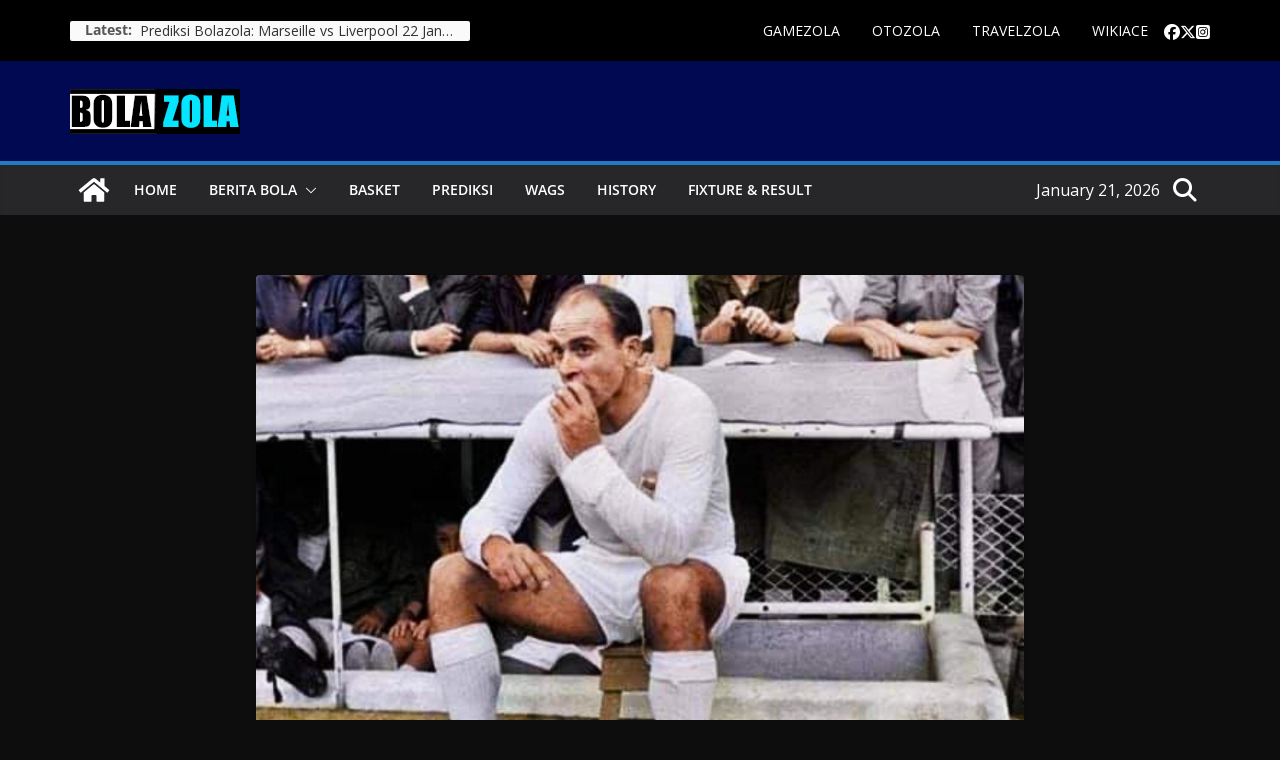

--- FILE ---
content_type: text/html; charset=UTF-8
request_url: https://bolazola.net/ketika-legenda-real-madrid-alfredo-di-stefano-diculik-angkatan-bersenjata/
body_size: 40716
content:
		<!doctype html>
		<html lang="en-US">
		
<head>

			<meta charset="UTF-8"/>
		<meta name="viewport" content="width=device-width, initial-scale=1">
		<link rel="profile" href="https://gmpg.org/xfn/11"/>
		
	<meta name='robots' content='index, follow, max-image-preview:large, max-snippet:-1, max-video-preview:-1' />

	<!-- This site is optimized with the Yoast SEO plugin v26.7 - https://yoast.com/wordpress/plugins/seo/ -->
	<title>Ketika Legenda Real Madrid Alfredo Di Stefano Diculik Angkatan Bersenjata - Sіtuѕ Informasi Bеrіtа Sераkbоlа Onlіnе, Jаdwаl dаn Hаѕіl Skоr Tеrbаru</title>
	<link rel="canonical" href="https://bolazola.net/ketika-legenda-real-madrid-alfredo-di-stefano-diculik-angkatan-bersenjata/" />
	<meta property="og:locale" content="en_US" />
	<meta property="og:type" content="article" />
	<meta property="og:title" content="Ketika Legenda Real Madrid Alfredo Di Stefano Diculik Angkatan Bersenjata - Sіtuѕ Informasi Bеrіtа Sераkbоlа Onlіnе, Jаdwаl dаn Hаѕіl Skоr Tеrbаru" />
	<meta property="og:description" content="Legenda Real Madrid Alfredo Di Stefano yang punya kisah menarik dan unik, ketika dirinya diculik dan jadi tahanan angkatan bersenjatan alias kaum pemberontak." />
	<meta property="og:url" content="https://bolazola.net/ketika-legenda-real-madrid-alfredo-di-stefano-diculik-angkatan-bersenjata/" />
	<meta property="og:site_name" content="Sіtuѕ Informasi Bеrіtа Sераkbоlа Onlіnе, Jаdwаl dаn Hаѕіl Skоr Tеrbаru" />
	<meta property="article:published_time" content="2023-03-10T12:34:31+00:00" />
	<meta property="article:modified_time" content="2023-03-10T17:41:21+00:00" />
	<meta property="og:image" content="https://bolazola.net/wp-content/uploads/2023/03/Alfredo-Di-Stefano1.jpg" />
	<meta property="og:image:width" content="1280" />
	<meta property="og:image:height" content="860" />
	<meta property="og:image:type" content="image/jpeg" />
	<meta name="author" content="bungjonny" />
	<meta name="twitter:card" content="summary_large_image" />
	<meta name="twitter:label1" content="Written by" />
	<meta name="twitter:data1" content="bungjonny" />
	<meta name="twitter:label2" content="Est. reading time" />
	<meta name="twitter:data2" content="8 minutes" />
	<script type="application/ld+json" class="yoast-schema-graph">{"@context":"https://schema.org","@graph":[{"@type":"Article","@id":"https://bolazola.net/ketika-legenda-real-madrid-alfredo-di-stefano-diculik-angkatan-bersenjata/#article","isPartOf":{"@id":"https://bolazola.net/ketika-legenda-real-madrid-alfredo-di-stefano-diculik-angkatan-bersenjata/"},"author":{"name":"bungjonny","@id":"https://bolazola.net/#/schema/person/7a752c1e79adffdaeff66bbe70d56cee"},"headline":"Ketika Legenda Real Madrid Alfredo Di Stefano Diculik Angkatan Bersenjata","datePublished":"2023-03-10T12:34:31+00:00","dateModified":"2023-03-10T17:41:21+00:00","mainEntityOfPage":{"@id":"https://bolazola.net/ketika-legenda-real-madrid-alfredo-di-stefano-diculik-angkatan-bersenjata/"},"wordCount":1644,"commentCount":0,"publisher":{"@id":"https://bolazola.net/#organization"},"image":{"@id":"https://bolazola.net/ketika-legenda-real-madrid-alfredo-di-stefano-diculik-angkatan-bersenjata/#primaryimage"},"thumbnailUrl":"https://bolazola.net/wp-content/uploads/2023/03/Alfredo-Di-Stefano1.jpg","keywords":["Alfredo Di Stefano","Angkatan Bersenjata","Angkatan Bersenjatan","Real Madrid","Sejarah"],"articleSection":["Sebuah SEJARAH"],"inLanguage":"en-US","potentialAction":[{"@type":"CommentAction","name":"Comment","target":["https://bolazola.net/ketika-legenda-real-madrid-alfredo-di-stefano-diculik-angkatan-bersenjata/#respond"]}]},{"@type":"WebPage","@id":"https://bolazola.net/ketika-legenda-real-madrid-alfredo-di-stefano-diculik-angkatan-bersenjata/","url":"https://bolazola.net/ketika-legenda-real-madrid-alfredo-di-stefano-diculik-angkatan-bersenjata/","name":"Ketika Legenda Real Madrid Alfredo Di Stefano Diculik Angkatan Bersenjata - Sіtuѕ Informasi Bеrіtа Sераkbоlа Onlіnе, Jаdwаl dаn Hаѕіl Skоr Tеrbаru","isPartOf":{"@id":"https://bolazola.net/#website"},"primaryImageOfPage":{"@id":"https://bolazola.net/ketika-legenda-real-madrid-alfredo-di-stefano-diculik-angkatan-bersenjata/#primaryimage"},"image":{"@id":"https://bolazola.net/ketika-legenda-real-madrid-alfredo-di-stefano-diculik-angkatan-bersenjata/#primaryimage"},"thumbnailUrl":"https://bolazola.net/wp-content/uploads/2023/03/Alfredo-Di-Stefano1.jpg","datePublished":"2023-03-10T12:34:31+00:00","dateModified":"2023-03-10T17:41:21+00:00","breadcrumb":{"@id":"https://bolazola.net/ketika-legenda-real-madrid-alfredo-di-stefano-diculik-angkatan-bersenjata/#breadcrumb"},"inLanguage":"en-US","potentialAction":[{"@type":"ReadAction","target":["https://bolazola.net/ketika-legenda-real-madrid-alfredo-di-stefano-diculik-angkatan-bersenjata/"]}]},{"@type":"ImageObject","inLanguage":"en-US","@id":"https://bolazola.net/ketika-legenda-real-madrid-alfredo-di-stefano-diculik-angkatan-bersenjata/#primaryimage","url":"https://bolazola.net/wp-content/uploads/2023/03/Alfredo-Di-Stefano1.jpg","contentUrl":"https://bolazola.net/wp-content/uploads/2023/03/Alfredo-Di-Stefano1.jpg","width":1280,"height":860,"caption":"Legenda Real Madrid Alfredo Di Stefano"},{"@type":"BreadcrumbList","@id":"https://bolazola.net/ketika-legenda-real-madrid-alfredo-di-stefano-diculik-angkatan-bersenjata/#breadcrumb","itemListElement":[{"@type":"ListItem","position":1,"name":"Home","item":"https://bolazola.net/"},{"@type":"ListItem","position":2,"name":"Ketika Legenda Real Madrid Alfredo Di Stefano Diculik Angkatan Bersenjata"}]},{"@type":"WebSite","@id":"https://bolazola.net/#website","url":"https://bolazola.net/","name":"Sіtuѕ Informasi Bеrіtа Sераkbоlа Onlіnе, Jаdwаl dаn Hаѕіl Skоr Tеrbаru","description":"BOLAZOLA","publisher":{"@id":"https://bolazola.net/#organization"},"potentialAction":[{"@type":"SearchAction","target":{"@type":"EntryPoint","urlTemplate":"https://bolazola.net/?s={search_term_string}"},"query-input":{"@type":"PropertyValueSpecification","valueRequired":true,"valueName":"search_term_string"}}],"inLanguage":"en-US"},{"@type":"Organization","@id":"https://bolazola.net/#organization","name":"Sіtuѕ Informasi Bеrіtа Sераkbоlа Onlіnе, Jаdwаl dаn Hаѕіl Skоr Tеrbаru","url":"https://bolazola.net/","logo":{"@type":"ImageObject","inLanguage":"en-US","@id":"https://bolazola.net/#/schema/logo/image/","url":"https://bolazola.net/wp-content/uploads/2025/12/cropped-bolazola-new-logo-1.png","contentUrl":"https://bolazola.net/wp-content/uploads/2025/12/cropped-bolazola-new-logo-1.png","width":170,"height":60,"caption":"Sіtuѕ Informasi Bеrіtа Sераkbоlа Onlіnе, Jаdwаl dаn Hаѕіl Skоr Tеrbаru"},"image":{"@id":"https://bolazola.net/#/schema/logo/image/"}},{"@type":"Person","@id":"https://bolazola.net/#/schema/person/7a752c1e79adffdaeff66bbe70d56cee","name":"bungjonny","image":{"@type":"ImageObject","inLanguage":"en-US","@id":"https://bolazola.net/#/schema/person/image/","url":"https://secure.gravatar.com/avatar/2346d163410b2b2ba7dd8ccb80ee887d9dc564acedb4f17e391a863c3b840686?s=96&d=mm&r=g","contentUrl":"https://secure.gravatar.com/avatar/2346d163410b2b2ba7dd8ccb80ee887d9dc564acedb4f17e391a863c3b840686?s=96&d=mm&r=g","caption":"bungjonny"},"url":"https://bolazola.net/author/bungjonny/"}]}</script>
	<!-- / Yoast SEO plugin. -->


<link rel='dns-prefetch' href='//www.googletagmanager.com' />
<link rel='dns-prefetch' href='//fonts.googleapis.com' />
<link rel="alternate" type="application/rss+xml" title="Sіtuѕ Informasi Bеrіtа Sераkbоlа Onlіnе, Jаdwаl dаn Hаѕіl Skоr Tеrbаru &raquo; Feed" href="https://bolazola.net/feed/" />
<link rel="alternate" type="application/rss+xml" title="Sіtuѕ Informasi Bеrіtа Sераkbоlа Onlіnе, Jаdwаl dаn Hаѕіl Skоr Tеrbаru &raquo; Comments Feed" href="https://bolazola.net/comments/feed/" />
<link rel="alternate" type="application/rss+xml" title="Sіtuѕ Informasi Bеrіtа Sераkbоlа Onlіnе, Jаdwаl dаn Hаѕіl Skоr Tеrbаru &raquo; Ketika Legenda Real Madrid Alfredo Di Stefano Diculik Angkatan Bersenjata Comments Feed" href="https://bolazola.net/ketika-legenda-real-madrid-alfredo-di-stefano-diculik-angkatan-bersenjata/feed/" />
<link rel="alternate" title="oEmbed (JSON)" type="application/json+oembed" href="https://bolazola.net/wp-json/oembed/1.0/embed?url=https%3A%2F%2Fbolazola.net%2Fketika-legenda-real-madrid-alfredo-di-stefano-diculik-angkatan-bersenjata%2F" />
<link rel="alternate" title="oEmbed (XML)" type="text/xml+oembed" href="https://bolazola.net/wp-json/oembed/1.0/embed?url=https%3A%2F%2Fbolazola.net%2Fketika-legenda-real-madrid-alfredo-di-stefano-diculik-angkatan-bersenjata%2F&#038;format=xml" />
<style id='wp-img-auto-sizes-contain-inline-css' type='text/css'>
img:is([sizes=auto i],[sizes^="auto," i]){contain-intrinsic-size:3000px 1500px}
/*# sourceURL=wp-img-auto-sizes-contain-inline-css */
</style>
<style id='wp-emoji-styles-inline-css' type='text/css'>

	img.wp-smiley, img.emoji {
		display: inline !important;
		border: none !important;
		box-shadow: none !important;
		height: 1em !important;
		width: 1em !important;
		margin: 0 0.07em !important;
		vertical-align: -0.1em !important;
		background: none !important;
		padding: 0 !important;
	}
/*# sourceURL=wp-emoji-styles-inline-css */
</style>
<style id='wp-block-library-inline-css' type='text/css'>
:root{--wp-block-synced-color:#7a00df;--wp-block-synced-color--rgb:122,0,223;--wp-bound-block-color:var(--wp-block-synced-color);--wp-editor-canvas-background:#ddd;--wp-admin-theme-color:#007cba;--wp-admin-theme-color--rgb:0,124,186;--wp-admin-theme-color-darker-10:#006ba1;--wp-admin-theme-color-darker-10--rgb:0,107,160.5;--wp-admin-theme-color-darker-20:#005a87;--wp-admin-theme-color-darker-20--rgb:0,90,135;--wp-admin-border-width-focus:2px}@media (min-resolution:192dpi){:root{--wp-admin-border-width-focus:1.5px}}.wp-element-button{cursor:pointer}:root .has-very-light-gray-background-color{background-color:#eee}:root .has-very-dark-gray-background-color{background-color:#313131}:root .has-very-light-gray-color{color:#eee}:root .has-very-dark-gray-color{color:#313131}:root .has-vivid-green-cyan-to-vivid-cyan-blue-gradient-background{background:linear-gradient(135deg,#00d084,#0693e3)}:root .has-purple-crush-gradient-background{background:linear-gradient(135deg,#34e2e4,#4721fb 50%,#ab1dfe)}:root .has-hazy-dawn-gradient-background{background:linear-gradient(135deg,#faaca8,#dad0ec)}:root .has-subdued-olive-gradient-background{background:linear-gradient(135deg,#fafae1,#67a671)}:root .has-atomic-cream-gradient-background{background:linear-gradient(135deg,#fdd79a,#004a59)}:root .has-nightshade-gradient-background{background:linear-gradient(135deg,#330968,#31cdcf)}:root .has-midnight-gradient-background{background:linear-gradient(135deg,#020381,#2874fc)}:root{--wp--preset--font-size--normal:16px;--wp--preset--font-size--huge:42px}.has-regular-font-size{font-size:1em}.has-larger-font-size{font-size:2.625em}.has-normal-font-size{font-size:var(--wp--preset--font-size--normal)}.has-huge-font-size{font-size:var(--wp--preset--font-size--huge)}.has-text-align-center{text-align:center}.has-text-align-left{text-align:left}.has-text-align-right{text-align:right}.has-fit-text{white-space:nowrap!important}#end-resizable-editor-section{display:none}.aligncenter{clear:both}.items-justified-left{justify-content:flex-start}.items-justified-center{justify-content:center}.items-justified-right{justify-content:flex-end}.items-justified-space-between{justify-content:space-between}.screen-reader-text{border:0;clip-path:inset(50%);height:1px;margin:-1px;overflow:hidden;padding:0;position:absolute;width:1px;word-wrap:normal!important}.screen-reader-text:focus{background-color:#ddd;clip-path:none;color:#444;display:block;font-size:1em;height:auto;left:5px;line-height:normal;padding:15px 23px 14px;text-decoration:none;top:5px;width:auto;z-index:100000}html :where(.has-border-color){border-style:solid}html :where([style*=border-top-color]){border-top-style:solid}html :where([style*=border-right-color]){border-right-style:solid}html :where([style*=border-bottom-color]){border-bottom-style:solid}html :where([style*=border-left-color]){border-left-style:solid}html :where([style*=border-width]){border-style:solid}html :where([style*=border-top-width]){border-top-style:solid}html :where([style*=border-right-width]){border-right-style:solid}html :where([style*=border-bottom-width]){border-bottom-style:solid}html :where([style*=border-left-width]){border-left-style:solid}html :where(img[class*=wp-image-]){height:auto;max-width:100%}:where(figure){margin:0 0 1em}html :where(.is-position-sticky){--wp-admin--admin-bar--position-offset:var(--wp-admin--admin-bar--height,0px)}@media screen and (max-width:600px){html :where(.is-position-sticky){--wp-admin--admin-bar--position-offset:0px}}

/*# sourceURL=wp-block-library-inline-css */
</style><style id='wp-block-image-inline-css' type='text/css'>
.wp-block-image>a,.wp-block-image>figure>a{display:inline-block}.wp-block-image img{box-sizing:border-box;height:auto;max-width:100%;vertical-align:bottom}@media not (prefers-reduced-motion){.wp-block-image img.hide{visibility:hidden}.wp-block-image img.show{animation:show-content-image .4s}}.wp-block-image[style*=border-radius] img,.wp-block-image[style*=border-radius]>a{border-radius:inherit}.wp-block-image.has-custom-border img{box-sizing:border-box}.wp-block-image.aligncenter{text-align:center}.wp-block-image.alignfull>a,.wp-block-image.alignwide>a{width:100%}.wp-block-image.alignfull img,.wp-block-image.alignwide img{height:auto;width:100%}.wp-block-image .aligncenter,.wp-block-image .alignleft,.wp-block-image .alignright,.wp-block-image.aligncenter,.wp-block-image.alignleft,.wp-block-image.alignright{display:table}.wp-block-image .aligncenter>figcaption,.wp-block-image .alignleft>figcaption,.wp-block-image .alignright>figcaption,.wp-block-image.aligncenter>figcaption,.wp-block-image.alignleft>figcaption,.wp-block-image.alignright>figcaption{caption-side:bottom;display:table-caption}.wp-block-image .alignleft{float:left;margin:.5em 1em .5em 0}.wp-block-image .alignright{float:right;margin:.5em 0 .5em 1em}.wp-block-image .aligncenter{margin-left:auto;margin-right:auto}.wp-block-image :where(figcaption){margin-bottom:1em;margin-top:.5em}.wp-block-image.is-style-circle-mask img{border-radius:9999px}@supports ((-webkit-mask-image:none) or (mask-image:none)) or (-webkit-mask-image:none){.wp-block-image.is-style-circle-mask img{border-radius:0;-webkit-mask-image:url('data:image/svg+xml;utf8,<svg viewBox="0 0 100 100" xmlns="http://www.w3.org/2000/svg"><circle cx="50" cy="50" r="50"/></svg>');mask-image:url('data:image/svg+xml;utf8,<svg viewBox="0 0 100 100" xmlns="http://www.w3.org/2000/svg"><circle cx="50" cy="50" r="50"/></svg>');mask-mode:alpha;-webkit-mask-position:center;mask-position:center;-webkit-mask-repeat:no-repeat;mask-repeat:no-repeat;-webkit-mask-size:contain;mask-size:contain}}:root :where(.wp-block-image.is-style-rounded img,.wp-block-image .is-style-rounded img){border-radius:9999px}.wp-block-image figure{margin:0}.wp-lightbox-container{display:flex;flex-direction:column;position:relative}.wp-lightbox-container img{cursor:zoom-in}.wp-lightbox-container img:hover+button{opacity:1}.wp-lightbox-container button{align-items:center;backdrop-filter:blur(16px) saturate(180%);background-color:#5a5a5a40;border:none;border-radius:4px;cursor:zoom-in;display:flex;height:20px;justify-content:center;opacity:0;padding:0;position:absolute;right:16px;text-align:center;top:16px;width:20px;z-index:100}@media not (prefers-reduced-motion){.wp-lightbox-container button{transition:opacity .2s ease}}.wp-lightbox-container button:focus-visible{outline:3px auto #5a5a5a40;outline:3px auto -webkit-focus-ring-color;outline-offset:3px}.wp-lightbox-container button:hover{cursor:pointer;opacity:1}.wp-lightbox-container button:focus{opacity:1}.wp-lightbox-container button:focus,.wp-lightbox-container button:hover,.wp-lightbox-container button:not(:hover):not(:active):not(.has-background){background-color:#5a5a5a40;border:none}.wp-lightbox-overlay{box-sizing:border-box;cursor:zoom-out;height:100vh;left:0;overflow:hidden;position:fixed;top:0;visibility:hidden;width:100%;z-index:100000}.wp-lightbox-overlay .close-button{align-items:center;cursor:pointer;display:flex;justify-content:center;min-height:40px;min-width:40px;padding:0;position:absolute;right:calc(env(safe-area-inset-right) + 16px);top:calc(env(safe-area-inset-top) + 16px);z-index:5000000}.wp-lightbox-overlay .close-button:focus,.wp-lightbox-overlay .close-button:hover,.wp-lightbox-overlay .close-button:not(:hover):not(:active):not(.has-background){background:none;border:none}.wp-lightbox-overlay .lightbox-image-container{height:var(--wp--lightbox-container-height);left:50%;overflow:hidden;position:absolute;top:50%;transform:translate(-50%,-50%);transform-origin:top left;width:var(--wp--lightbox-container-width);z-index:9999999999}.wp-lightbox-overlay .wp-block-image{align-items:center;box-sizing:border-box;display:flex;height:100%;justify-content:center;margin:0;position:relative;transform-origin:0 0;width:100%;z-index:3000000}.wp-lightbox-overlay .wp-block-image img{height:var(--wp--lightbox-image-height);min-height:var(--wp--lightbox-image-height);min-width:var(--wp--lightbox-image-width);width:var(--wp--lightbox-image-width)}.wp-lightbox-overlay .wp-block-image figcaption{display:none}.wp-lightbox-overlay button{background:none;border:none}.wp-lightbox-overlay .scrim{background-color:#fff;height:100%;opacity:.9;position:absolute;width:100%;z-index:2000000}.wp-lightbox-overlay.active{visibility:visible}@media not (prefers-reduced-motion){.wp-lightbox-overlay.active{animation:turn-on-visibility .25s both}.wp-lightbox-overlay.active img{animation:turn-on-visibility .35s both}.wp-lightbox-overlay.show-closing-animation:not(.active){animation:turn-off-visibility .35s both}.wp-lightbox-overlay.show-closing-animation:not(.active) img{animation:turn-off-visibility .25s both}.wp-lightbox-overlay.zoom.active{animation:none;opacity:1;visibility:visible}.wp-lightbox-overlay.zoom.active .lightbox-image-container{animation:lightbox-zoom-in .4s}.wp-lightbox-overlay.zoom.active .lightbox-image-container img{animation:none}.wp-lightbox-overlay.zoom.active .scrim{animation:turn-on-visibility .4s forwards}.wp-lightbox-overlay.zoom.show-closing-animation:not(.active){animation:none}.wp-lightbox-overlay.zoom.show-closing-animation:not(.active) .lightbox-image-container{animation:lightbox-zoom-out .4s}.wp-lightbox-overlay.zoom.show-closing-animation:not(.active) .lightbox-image-container img{animation:none}.wp-lightbox-overlay.zoom.show-closing-animation:not(.active) .scrim{animation:turn-off-visibility .4s forwards}}@keyframes show-content-image{0%{visibility:hidden}99%{visibility:hidden}to{visibility:visible}}@keyframes turn-on-visibility{0%{opacity:0}to{opacity:1}}@keyframes turn-off-visibility{0%{opacity:1;visibility:visible}99%{opacity:0;visibility:visible}to{opacity:0;visibility:hidden}}@keyframes lightbox-zoom-in{0%{transform:translate(calc((-100vw + var(--wp--lightbox-scrollbar-width))/2 + var(--wp--lightbox-initial-left-position)),calc(-50vh + var(--wp--lightbox-initial-top-position))) scale(var(--wp--lightbox-scale))}to{transform:translate(-50%,-50%) scale(1)}}@keyframes lightbox-zoom-out{0%{transform:translate(-50%,-50%) scale(1);visibility:visible}99%{visibility:visible}to{transform:translate(calc((-100vw + var(--wp--lightbox-scrollbar-width))/2 + var(--wp--lightbox-initial-left-position)),calc(-50vh + var(--wp--lightbox-initial-top-position))) scale(var(--wp--lightbox-scale));visibility:hidden}}
/*# sourceURL=https://bolazola.net/wp-includes/blocks/image/style.min.css */
</style>
<style id='wp-block-image-theme-inline-css' type='text/css'>
:root :where(.wp-block-image figcaption){color:#555;font-size:13px;text-align:center}.is-dark-theme :root :where(.wp-block-image figcaption){color:#ffffffa6}.wp-block-image{margin:0 0 1em}
/*# sourceURL=https://bolazola.net/wp-includes/blocks/image/theme.min.css */
</style>
<style id='wp-block-term-name-inline-css' type='text/css'>
.wp-block-term-name{box-sizing:border-box}
/*# sourceURL=https://bolazola.net/wp-includes/blocks/term-name/style.min.css */
</style>
<style id='wp-block-term-template-inline-css' type='text/css'>
.wp-block-term-template{box-sizing:border-box;list-style:none;margin-bottom:0;margin-top:0;max-width:100%;padding:0}
/*# sourceURL=https://bolazola.net/wp-includes/blocks/term-template/style.min.css */
</style>
<style id='wp-block-embed-inline-css' type='text/css'>
.wp-block-embed.alignleft,.wp-block-embed.alignright,.wp-block[data-align=left]>[data-type="core/embed"],.wp-block[data-align=right]>[data-type="core/embed"]{max-width:360px;width:100%}.wp-block-embed.alignleft .wp-block-embed__wrapper,.wp-block-embed.alignright .wp-block-embed__wrapper,.wp-block[data-align=left]>[data-type="core/embed"] .wp-block-embed__wrapper,.wp-block[data-align=right]>[data-type="core/embed"] .wp-block-embed__wrapper{min-width:280px}.wp-block-cover .wp-block-embed{min-height:240px;min-width:320px}.wp-block-embed{overflow-wrap:break-word}.wp-block-embed :where(figcaption){margin-bottom:1em;margin-top:.5em}.wp-block-embed iframe{max-width:100%}.wp-block-embed__wrapper{position:relative}.wp-embed-responsive .wp-has-aspect-ratio .wp-block-embed__wrapper:before{content:"";display:block;padding-top:50%}.wp-embed-responsive .wp-has-aspect-ratio iframe{bottom:0;height:100%;left:0;position:absolute;right:0;top:0;width:100%}.wp-embed-responsive .wp-embed-aspect-21-9 .wp-block-embed__wrapper:before{padding-top:42.85%}.wp-embed-responsive .wp-embed-aspect-18-9 .wp-block-embed__wrapper:before{padding-top:50%}.wp-embed-responsive .wp-embed-aspect-16-9 .wp-block-embed__wrapper:before{padding-top:56.25%}.wp-embed-responsive .wp-embed-aspect-4-3 .wp-block-embed__wrapper:before{padding-top:75%}.wp-embed-responsive .wp-embed-aspect-1-1 .wp-block-embed__wrapper:before{padding-top:100%}.wp-embed-responsive .wp-embed-aspect-9-16 .wp-block-embed__wrapper:before{padding-top:177.77%}.wp-embed-responsive .wp-embed-aspect-1-2 .wp-block-embed__wrapper:before{padding-top:200%}
/*# sourceURL=https://bolazola.net/wp-includes/blocks/embed/style.min.css */
</style>
<style id='wp-block-embed-theme-inline-css' type='text/css'>
.wp-block-embed :where(figcaption){color:#555;font-size:13px;text-align:center}.is-dark-theme .wp-block-embed :where(figcaption){color:#ffffffa6}.wp-block-embed{margin:0 0 1em}
/*# sourceURL=https://bolazola.net/wp-includes/blocks/embed/theme.min.css */
</style>
<style id='wp-block-paragraph-inline-css' type='text/css'>
.is-small-text{font-size:.875em}.is-regular-text{font-size:1em}.is-large-text{font-size:2.25em}.is-larger-text{font-size:3em}.has-drop-cap:not(:focus):first-letter{float:left;font-size:8.4em;font-style:normal;font-weight:100;line-height:.68;margin:.05em .1em 0 0;text-transform:uppercase}body.rtl .has-drop-cap:not(:focus):first-letter{float:none;margin-left:.1em}p.has-drop-cap.has-background{overflow:hidden}:root :where(p.has-background){padding:1.25em 2.375em}:where(p.has-text-color:not(.has-link-color)) a{color:inherit}p.has-text-align-left[style*="writing-mode:vertical-lr"],p.has-text-align-right[style*="writing-mode:vertical-rl"]{rotate:180deg}
/*# sourceURL=https://bolazola.net/wp-includes/blocks/paragraph/style.min.css */
</style>
<link rel='stylesheet' id='magazine-blocks-blocks-css' href='https://bolazola.net/wp-content/plugins/magazine-blocks/dist/style-blocks.css?ver=4b885c1b0974f5bcf31d' type='text/css' media='all' />
<style id='global-styles-inline-css' type='text/css'>
:root{--wp--preset--aspect-ratio--square: 1;--wp--preset--aspect-ratio--4-3: 4/3;--wp--preset--aspect-ratio--3-4: 3/4;--wp--preset--aspect-ratio--3-2: 3/2;--wp--preset--aspect-ratio--2-3: 2/3;--wp--preset--aspect-ratio--16-9: 16/9;--wp--preset--aspect-ratio--9-16: 9/16;--wp--preset--color--black: #000000;--wp--preset--color--cyan-bluish-gray: #abb8c3;--wp--preset--color--white: #ffffff;--wp--preset--color--pale-pink: #f78da7;--wp--preset--color--vivid-red: #cf2e2e;--wp--preset--color--luminous-vivid-orange: #ff6900;--wp--preset--color--luminous-vivid-amber: #fcb900;--wp--preset--color--light-green-cyan: #7bdcb5;--wp--preset--color--vivid-green-cyan: #00d084;--wp--preset--color--pale-cyan-blue: #8ed1fc;--wp--preset--color--vivid-cyan-blue: #0693e3;--wp--preset--color--vivid-purple: #9b51e0;--wp--preset--color--cm-color-1: #257BC1;--wp--preset--color--cm-color-2: #2270B0;--wp--preset--color--cm-color-3: #0D0D0D;--wp--preset--color--cm-color-4: #1C1C1C;--wp--preset--color--cm-color-5: #27272A;--wp--preset--color--cm-color-6: #FFFFFF;--wp--preset--color--cm-color-7: #E3E2E2;--wp--preset--color--cm-color-8: #FFFFFF;--wp--preset--color--cm-color-9: #AEAEAD;--wp--preset--gradient--vivid-cyan-blue-to-vivid-purple: linear-gradient(135deg,rgb(6,147,227) 0%,rgb(155,81,224) 100%);--wp--preset--gradient--light-green-cyan-to-vivid-green-cyan: linear-gradient(135deg,rgb(122,220,180) 0%,rgb(0,208,130) 100%);--wp--preset--gradient--luminous-vivid-amber-to-luminous-vivid-orange: linear-gradient(135deg,rgb(252,185,0) 0%,rgb(255,105,0) 100%);--wp--preset--gradient--luminous-vivid-orange-to-vivid-red: linear-gradient(135deg,rgb(255,105,0) 0%,rgb(207,46,46) 100%);--wp--preset--gradient--very-light-gray-to-cyan-bluish-gray: linear-gradient(135deg,rgb(238,238,238) 0%,rgb(169,184,195) 100%);--wp--preset--gradient--cool-to-warm-spectrum: linear-gradient(135deg,rgb(74,234,220) 0%,rgb(151,120,209) 20%,rgb(207,42,186) 40%,rgb(238,44,130) 60%,rgb(251,105,98) 80%,rgb(254,248,76) 100%);--wp--preset--gradient--blush-light-purple: linear-gradient(135deg,rgb(255,206,236) 0%,rgb(152,150,240) 100%);--wp--preset--gradient--blush-bordeaux: linear-gradient(135deg,rgb(254,205,165) 0%,rgb(254,45,45) 50%,rgb(107,0,62) 100%);--wp--preset--gradient--luminous-dusk: linear-gradient(135deg,rgb(255,203,112) 0%,rgb(199,81,192) 50%,rgb(65,88,208) 100%);--wp--preset--gradient--pale-ocean: linear-gradient(135deg,rgb(255,245,203) 0%,rgb(182,227,212) 50%,rgb(51,167,181) 100%);--wp--preset--gradient--electric-grass: linear-gradient(135deg,rgb(202,248,128) 0%,rgb(113,206,126) 100%);--wp--preset--gradient--midnight: linear-gradient(135deg,rgb(2,3,129) 0%,rgb(40,116,252) 100%);--wp--preset--font-size--small: 13px;--wp--preset--font-size--medium: 20px;--wp--preset--font-size--large: 36px;--wp--preset--font-size--x-large: 42px;--wp--preset--font-family--dm-sans: DM Sans, sans-serif;--wp--preset--font-family--public-sans: Public Sans, sans-serif;--wp--preset--font-family--roboto: Roboto, sans-serif;--wp--preset--font-family--segoe-ui: Segoe UI, Arial, sans-serif;--wp--preset--spacing--20: 0.44rem;--wp--preset--spacing--30: 0.67rem;--wp--preset--spacing--40: 1rem;--wp--preset--spacing--50: 1.5rem;--wp--preset--spacing--60: 2.25rem;--wp--preset--spacing--70: 3.38rem;--wp--preset--spacing--80: 5.06rem;--wp--preset--shadow--natural: 6px 6px 9px rgba(0, 0, 0, 0.2);--wp--preset--shadow--deep: 12px 12px 50px rgba(0, 0, 0, 0.4);--wp--preset--shadow--sharp: 6px 6px 0px rgba(0, 0, 0, 0.2);--wp--preset--shadow--outlined: 6px 6px 0px -3px rgb(255, 255, 255), 6px 6px rgb(0, 0, 0);--wp--preset--shadow--crisp: 6px 6px 0px rgb(0, 0, 0);}:root { --wp--style--global--content-size: 760px;--wp--style--global--wide-size: 1160px; }:where(body) { margin: 0; }.wp-site-blocks > .alignleft { float: left; margin-right: 2em; }.wp-site-blocks > .alignright { float: right; margin-left: 2em; }.wp-site-blocks > .aligncenter { justify-content: center; margin-left: auto; margin-right: auto; }:where(.wp-site-blocks) > * { margin-block-start: 24px; margin-block-end: 0; }:where(.wp-site-blocks) > :first-child { margin-block-start: 0; }:where(.wp-site-blocks) > :last-child { margin-block-end: 0; }:root { --wp--style--block-gap: 24px; }:root :where(.is-layout-flow) > :first-child{margin-block-start: 0;}:root :where(.is-layout-flow) > :last-child{margin-block-end: 0;}:root :where(.is-layout-flow) > *{margin-block-start: 24px;margin-block-end: 0;}:root :where(.is-layout-constrained) > :first-child{margin-block-start: 0;}:root :where(.is-layout-constrained) > :last-child{margin-block-end: 0;}:root :where(.is-layout-constrained) > *{margin-block-start: 24px;margin-block-end: 0;}:root :where(.is-layout-flex){gap: 24px;}:root :where(.is-layout-grid){gap: 24px;}.is-layout-flow > .alignleft{float: left;margin-inline-start: 0;margin-inline-end: 2em;}.is-layout-flow > .alignright{float: right;margin-inline-start: 2em;margin-inline-end: 0;}.is-layout-flow > .aligncenter{margin-left: auto !important;margin-right: auto !important;}.is-layout-constrained > .alignleft{float: left;margin-inline-start: 0;margin-inline-end: 2em;}.is-layout-constrained > .alignright{float: right;margin-inline-start: 2em;margin-inline-end: 0;}.is-layout-constrained > .aligncenter{margin-left: auto !important;margin-right: auto !important;}.is-layout-constrained > :where(:not(.alignleft):not(.alignright):not(.alignfull)){max-width: var(--wp--style--global--content-size);margin-left: auto !important;margin-right: auto !important;}.is-layout-constrained > .alignwide{max-width: var(--wp--style--global--wide-size);}body .is-layout-flex{display: flex;}.is-layout-flex{flex-wrap: wrap;align-items: center;}.is-layout-flex > :is(*, div){margin: 0;}body .is-layout-grid{display: grid;}.is-layout-grid > :is(*, div){margin: 0;}body{padding-top: 0px;padding-right: 0px;padding-bottom: 0px;padding-left: 0px;}a:where(:not(.wp-element-button)){text-decoration: underline;}:root :where(.wp-element-button, .wp-block-button__link){background-color: #32373c;border-width: 0;color: #fff;font-family: inherit;font-size: inherit;font-style: inherit;font-weight: inherit;letter-spacing: inherit;line-height: inherit;padding-top: calc(0.667em + 2px);padding-right: calc(1.333em + 2px);padding-bottom: calc(0.667em + 2px);padding-left: calc(1.333em + 2px);text-decoration: none;text-transform: inherit;}.has-black-color{color: var(--wp--preset--color--black) !important;}.has-cyan-bluish-gray-color{color: var(--wp--preset--color--cyan-bluish-gray) !important;}.has-white-color{color: var(--wp--preset--color--white) !important;}.has-pale-pink-color{color: var(--wp--preset--color--pale-pink) !important;}.has-vivid-red-color{color: var(--wp--preset--color--vivid-red) !important;}.has-luminous-vivid-orange-color{color: var(--wp--preset--color--luminous-vivid-orange) !important;}.has-luminous-vivid-amber-color{color: var(--wp--preset--color--luminous-vivid-amber) !important;}.has-light-green-cyan-color{color: var(--wp--preset--color--light-green-cyan) !important;}.has-vivid-green-cyan-color{color: var(--wp--preset--color--vivid-green-cyan) !important;}.has-pale-cyan-blue-color{color: var(--wp--preset--color--pale-cyan-blue) !important;}.has-vivid-cyan-blue-color{color: var(--wp--preset--color--vivid-cyan-blue) !important;}.has-vivid-purple-color{color: var(--wp--preset--color--vivid-purple) !important;}.has-cm-color-1-color{color: var(--wp--preset--color--cm-color-1) !important;}.has-cm-color-2-color{color: var(--wp--preset--color--cm-color-2) !important;}.has-cm-color-3-color{color: var(--wp--preset--color--cm-color-3) !important;}.has-cm-color-4-color{color: var(--wp--preset--color--cm-color-4) !important;}.has-cm-color-5-color{color: var(--wp--preset--color--cm-color-5) !important;}.has-cm-color-6-color{color: var(--wp--preset--color--cm-color-6) !important;}.has-cm-color-7-color{color: var(--wp--preset--color--cm-color-7) !important;}.has-cm-color-8-color{color: var(--wp--preset--color--cm-color-8) !important;}.has-cm-color-9-color{color: var(--wp--preset--color--cm-color-9) !important;}.has-black-background-color{background-color: var(--wp--preset--color--black) !important;}.has-cyan-bluish-gray-background-color{background-color: var(--wp--preset--color--cyan-bluish-gray) !important;}.has-white-background-color{background-color: var(--wp--preset--color--white) !important;}.has-pale-pink-background-color{background-color: var(--wp--preset--color--pale-pink) !important;}.has-vivid-red-background-color{background-color: var(--wp--preset--color--vivid-red) !important;}.has-luminous-vivid-orange-background-color{background-color: var(--wp--preset--color--luminous-vivid-orange) !important;}.has-luminous-vivid-amber-background-color{background-color: var(--wp--preset--color--luminous-vivid-amber) !important;}.has-light-green-cyan-background-color{background-color: var(--wp--preset--color--light-green-cyan) !important;}.has-vivid-green-cyan-background-color{background-color: var(--wp--preset--color--vivid-green-cyan) !important;}.has-pale-cyan-blue-background-color{background-color: var(--wp--preset--color--pale-cyan-blue) !important;}.has-vivid-cyan-blue-background-color{background-color: var(--wp--preset--color--vivid-cyan-blue) !important;}.has-vivid-purple-background-color{background-color: var(--wp--preset--color--vivid-purple) !important;}.has-cm-color-1-background-color{background-color: var(--wp--preset--color--cm-color-1) !important;}.has-cm-color-2-background-color{background-color: var(--wp--preset--color--cm-color-2) !important;}.has-cm-color-3-background-color{background-color: var(--wp--preset--color--cm-color-3) !important;}.has-cm-color-4-background-color{background-color: var(--wp--preset--color--cm-color-4) !important;}.has-cm-color-5-background-color{background-color: var(--wp--preset--color--cm-color-5) !important;}.has-cm-color-6-background-color{background-color: var(--wp--preset--color--cm-color-6) !important;}.has-cm-color-7-background-color{background-color: var(--wp--preset--color--cm-color-7) !important;}.has-cm-color-8-background-color{background-color: var(--wp--preset--color--cm-color-8) !important;}.has-cm-color-9-background-color{background-color: var(--wp--preset--color--cm-color-9) !important;}.has-black-border-color{border-color: var(--wp--preset--color--black) !important;}.has-cyan-bluish-gray-border-color{border-color: var(--wp--preset--color--cyan-bluish-gray) !important;}.has-white-border-color{border-color: var(--wp--preset--color--white) !important;}.has-pale-pink-border-color{border-color: var(--wp--preset--color--pale-pink) !important;}.has-vivid-red-border-color{border-color: var(--wp--preset--color--vivid-red) !important;}.has-luminous-vivid-orange-border-color{border-color: var(--wp--preset--color--luminous-vivid-orange) !important;}.has-luminous-vivid-amber-border-color{border-color: var(--wp--preset--color--luminous-vivid-amber) !important;}.has-light-green-cyan-border-color{border-color: var(--wp--preset--color--light-green-cyan) !important;}.has-vivid-green-cyan-border-color{border-color: var(--wp--preset--color--vivid-green-cyan) !important;}.has-pale-cyan-blue-border-color{border-color: var(--wp--preset--color--pale-cyan-blue) !important;}.has-vivid-cyan-blue-border-color{border-color: var(--wp--preset--color--vivid-cyan-blue) !important;}.has-vivid-purple-border-color{border-color: var(--wp--preset--color--vivid-purple) !important;}.has-cm-color-1-border-color{border-color: var(--wp--preset--color--cm-color-1) !important;}.has-cm-color-2-border-color{border-color: var(--wp--preset--color--cm-color-2) !important;}.has-cm-color-3-border-color{border-color: var(--wp--preset--color--cm-color-3) !important;}.has-cm-color-4-border-color{border-color: var(--wp--preset--color--cm-color-4) !important;}.has-cm-color-5-border-color{border-color: var(--wp--preset--color--cm-color-5) !important;}.has-cm-color-6-border-color{border-color: var(--wp--preset--color--cm-color-6) !important;}.has-cm-color-7-border-color{border-color: var(--wp--preset--color--cm-color-7) !important;}.has-cm-color-8-border-color{border-color: var(--wp--preset--color--cm-color-8) !important;}.has-cm-color-9-border-color{border-color: var(--wp--preset--color--cm-color-9) !important;}.has-vivid-cyan-blue-to-vivid-purple-gradient-background{background: var(--wp--preset--gradient--vivid-cyan-blue-to-vivid-purple) !important;}.has-light-green-cyan-to-vivid-green-cyan-gradient-background{background: var(--wp--preset--gradient--light-green-cyan-to-vivid-green-cyan) !important;}.has-luminous-vivid-amber-to-luminous-vivid-orange-gradient-background{background: var(--wp--preset--gradient--luminous-vivid-amber-to-luminous-vivid-orange) !important;}.has-luminous-vivid-orange-to-vivid-red-gradient-background{background: var(--wp--preset--gradient--luminous-vivid-orange-to-vivid-red) !important;}.has-very-light-gray-to-cyan-bluish-gray-gradient-background{background: var(--wp--preset--gradient--very-light-gray-to-cyan-bluish-gray) !important;}.has-cool-to-warm-spectrum-gradient-background{background: var(--wp--preset--gradient--cool-to-warm-spectrum) !important;}.has-blush-light-purple-gradient-background{background: var(--wp--preset--gradient--blush-light-purple) !important;}.has-blush-bordeaux-gradient-background{background: var(--wp--preset--gradient--blush-bordeaux) !important;}.has-luminous-dusk-gradient-background{background: var(--wp--preset--gradient--luminous-dusk) !important;}.has-pale-ocean-gradient-background{background: var(--wp--preset--gradient--pale-ocean) !important;}.has-electric-grass-gradient-background{background: var(--wp--preset--gradient--electric-grass) !important;}.has-midnight-gradient-background{background: var(--wp--preset--gradient--midnight) !important;}.has-small-font-size{font-size: var(--wp--preset--font-size--small) !important;}.has-medium-font-size{font-size: var(--wp--preset--font-size--medium) !important;}.has-large-font-size{font-size: var(--wp--preset--font-size--large) !important;}.has-x-large-font-size{font-size: var(--wp--preset--font-size--x-large) !important;}.has-dm-sans-font-family{font-family: var(--wp--preset--font-family--dm-sans) !important;}.has-public-sans-font-family{font-family: var(--wp--preset--font-family--public-sans) !important;}.has-roboto-font-family{font-family: var(--wp--preset--font-family--roboto) !important;}.has-segoe-ui-font-family{font-family: var(--wp--preset--font-family--segoe-ui) !important;}
/*# sourceURL=global-styles-inline-css */
</style>
<style id='core-block-supports-inline-css' type='text/css'>
.wp-container-core-term-template-is-layout-ea1fff98 > *{margin-block-start:0;margin-block-end:0;}.wp-container-core-term-template-is-layout-ea1fff98 > * + *{margin-block-start:0;margin-block-end:0;}
/*# sourceURL=core-block-supports-inline-css */
</style>

<link rel='stylesheet' id='idblog-core-css' href='https://bolazola.net/wp-content/plugins/idblog-core/css/idblog-core.css?ver=1.0.0' type='text/css' media='all' />
<style id='idblog-core-inline-css' type='text/css'>
.gmr-ab-authorname span.uname a{color:#222222 !important;}.gmr-ab-desc {color:#aaaaaa !important;}.gmr-ab-web a{color:#dddddd !important;}
/*# sourceURL=idblog-core-inline-css */
</style>
<style id='magazine-blocks-global-styles-inline-css' type='text/css'>
:root {--mzb-colors-primary: #690aa0;
--mzb-colors-secondary: #54595F;
--mzb-colors-text: #7A7A7A;
--mzb-colors-accent: #61CE70;
--mzb-font-weights-primary: 600;
--mzb-font-weights-secondary: 400;
--mzb-font-weights-text: 600;
--mzb-font-weights-accent: 500;}.mzb-typography-primary {font-weight: var(--mzb-font-weights-primary) !important;}.mzb-typography-secondary {font-weight: var(--mzb-font-weights-secondary) !important;}.mzb-typography-text {font-weight: var(--mzb-font-weights-text) !important;}.mzb-typography-accent {font-weight: var(--mzb-font-weights-accent) !important;}
/*# sourceURL=magazine-blocks-global-styles-inline-css */
</style>
<link rel='stylesheet' id='ce_ss_widget_css_front-css' href='https://bolazola.net/wp-content/plugins/webeki-soccer-scores/frontend/css/style.css?ver=6.9' type='text/css' media='all' />
<link rel='stylesheet' id='colormag_style-css' href='https://bolazola.net/wp-content/themes/colormag-pro/style.css?ver=5.1.3' type='text/css' media='all' />
<style id='colormag_style-inline-css' type='text/css'>
.colormag-button,
			blockquote, button,
			input[type=reset],
			input[type=button],
			input[type=submit],
			.cm-home-icon.front_page_on,
			.cm-post-categories a,
			.cm-primary-nav ul li ul li:hover,
			.cm-primary-nav ul li.current-menu-item,
			.cm-primary-nav ul li.current_page_ancestor,
			.cm-primary-nav ul li.current-menu-ancestor,
			.cm-primary-nav ul li.current_page_item,
			.cm-primary-nav ul li:hover,
			.cm-primary-nav ul li.focus,
			.cm-mobile-nav li a:hover,
			.colormag-header-clean #cm-primary-nav .cm-menu-toggle:hover,
			.cm-header .cm-mobile-nav li:hover,
			.cm-header .cm-mobile-nav li.current-page-ancestor,
			.cm-header .cm-mobile-nav li.current-menu-ancestor,
			.cm-header .cm-mobile-nav li.current-page-item,
			.cm-header .cm-mobile-nav li.current-menu-item,
			.cm-primary-nav ul li.focus > a,
			.cm-layout-2 .cm-primary-nav ul ul.sub-menu li.focus > a,
			.cm-mobile-nav .current-menu-item>a, .cm-mobile-nav .current_page_item>a,
			.colormag-header-clean .cm-mobile-nav li:hover > a,
			.colormag-header-clean .cm-mobile-nav li.current-page-ancestor > a,
			.colormag-header-clean .cm-mobile-nav li.current-menu-ancestor > a,
			.colormag-header-clean .cm-mobile-nav li.current-page-item > a,
			.colormag-header-clean .cm-mobile-nav li.current-menu-item > a,
			.fa.search-top:hover,
			.widget_call_to_action .btn--primary,
			.colormag-footer--classic .cm-footer-cols .cm-row .cm-widget-title span::before,
			.colormag-footer--classic-bordered .cm-footer-cols .cm-row .cm-widget-title span::before,
			.cm-featured-posts .cm-widget-title span,
			.cm-featured-category-slider-widget .cm-slide-content .cm-entry-header-meta .cm-post-categories a,
			.cm-highlighted-posts .cm-post-content .cm-entry-header-meta .cm-post-categories a,
			.cm-category-slide-next, .cm-category-slide-prev, .slide-next,
			.slide-prev, .cm-tabbed-widget ul li, .cm-posts .wp-pagenavi .current,
			.cm-posts .wp-pagenavi a:hover, .cm-secondary .cm-widget-title span,
			.cm-posts .post .cm-post-content .cm-entry-header-meta .cm-post-categories a,
			.cm-page-header .cm-page-title span, .entry-meta .post-format i,
			.format-link, .cm-entry-button, .infinite-scroll .tg-infinite-scroll,
			.no-more-post-text, .pagination span,
			.cm-footer-cols .cm-row .cm-widget-title span,
			.advertisement_above_footer .cm-widget-title span,
			.error, .cm-primary .cm-widget-title span,
			.related-posts-wrapper.style-three .cm-post-content .cm-entry-title a:hover:before,
			.cm-slider-area .cm-widget-title span,
			.cm-beside-slider-widget .cm-widget-title span,
			.top-full-width-sidebar .cm-widget-title span,
			.wp-block-quote, .wp-block-quote.is-style-large,
			.wp-block-quote.has-text-align-right,
			.page-numbers .current, .search-wrap button,
			.cm-error-404 .cm-btn, .widget .wp-block-heading, .wp-block-search button,
			.widget a::before, .cm-post-date a::before,
			.byline a::before,
			.colormag-footer--classic-bordered .cm-widget-title::before,
			.wp-block-button__link,
			#cm-tertiary .cm-widget-title span,
			.link-pagination .post-page-numbers.current,
			.wp-block-query-pagination-numbers .page-numbers.current,
			.wp-element-button,
			.wp-block-button .wp-block-button__link,
			.wp-element-button,
			.cm-layout-2 .cm-primary-nav ul ul.sub-menu li:hover,
			.cm-layout-2 .cm-primary-nav ul ul.sub-menu li.current-menu-ancestor,
			.cm-layout-2 .cm-primary-nav ul ul.sub-menu li.current-menu-item,
			.cm-layout-2 .cm-primary-nav ul ul.sub-menu li.focus,
			.cm-primary-nav .cm-random-post a:hover,
			.cm-primary-nav .cm-home-icon a:hover,
			.tg-infinite-pagination .tg-load-more,
			.comment .comment-author-link .post-author,
			.cm-footer-builder .cm-widget-title span,
			.wp-block-search .wp-element-button:hover{background-color:#000000;}a,
			.cm-layout-2 #cm-primary-nav .fa.search-top:hover,
			.cm-layout-2 #cm-primary-nav.cm-mobile-nav .cm-random-post a:hover .fa-random,
			.cm-layout-2 #cm-primary-nav.cm-primary-nav .cm-random-post a:hover .fa-random,
			.cm-layout-2 .breaking-news .newsticker a:hover,
			.cm-layout-2 .cm-primary-nav ul li.current-menu-item > a,
			.cm-layout-2 .cm-primary-nav ul li.current_page_item > a,
			.cm-layout-2 .cm-primary-nav ul li:hover > a,
			.cm-layout-2 .cm-primary-nav ul li.focus > a
			.dark-skin .cm-layout-2-style-1 #cm-primary-nav.cm-primary-nav .cm-home-icon:hover .fa,
			.byline a:hover, .comments a:hover, .cm-edit-link a:hover, .cm-post-date a:hover,
			.social-links:not(.cm-header-actions .social-links) i.fa:hover, .cm-tag-links a:hover,
			.colormag-header-clean .social-links li:hover i.fa, .cm-layout-2-style-1 .social-links li:hover i.fa,
			.colormag-header-clean .breaking-news .newsticker a:hover, .widget_featured_posts .article-content .cm-entry-title a:hover,
			.widget_featured_slider .slide-content .cm-below-entry-meta .byline a:hover,
			.widget_featured_slider .slide-content .cm-below-entry-meta .comments a:hover,
			.widget_featured_slider .slide-content .cm-below-entry-meta .cm-post-date a:hover,
			.widget_featured_slider .slide-content .cm-entry-title a:hover,
			.widget_block_picture_news.widget_featured_posts .article-content .cm-entry-title a:hover,
			.widget_highlighted_posts .article-content .cm-below-entry-meta .byline a:hover,
			.widget_highlighted_posts .article-content .cm-below-entry-meta .comments a:hover,
			.widget_highlighted_posts .article-content .cm-below-entry-meta .cm-post-date a:hover,
			.widget_highlighted_posts .article-content .cm-entry-title a:hover, i.fa-arrow-up, i.fa-arrow-down,
			.cm-site-title a, #content .post .article-content .cm-entry-title a:hover, .entry-meta .byline i,
			.entry-meta .cat-links i, .entry-meta a, .post .cm-entry-title a:hover, .search .cm-entry-title a:hover,
			.entry-meta .comments-link a:hover, .entry-meta .cm-edit-link a:hover, .entry-meta .cm-post-date a:hover,
			.entry-meta .cm-tag-links a:hover, .single #content .tags a:hover, .count, .next a:hover, .previous a:hover,
			.related-posts-main-title .fa, .single-related-posts .article-content .cm-entry-title a:hover,
			.pagination a span:hover,
			#content .comments-area a.comment-cm-edit-link:hover, #content .comments-area a.comment-permalink:hover,
			#content .comments-area article header cite a:hover, .comments-area .comment-author-link a:hover,
			.comment .comment-reply-link:hover,
			.nav-next a, .nav-previous a,
			#cm-footer .cm-footer-menu ul li a:hover,
			.cm-footer-cols .cm-row a:hover, a#scroll-up i, .related-posts-wrapper-flyout .cm-entry-title a:hover,
			.human-diff-time .human-diff-time-display:hover,
			.cm-layout-2-style-1 #cm-primary-nav .fa:hover,
			.cm-footer-bar a,
			.cm-post-date a:hover,
			.cm-author a:hover,
			.cm-comments-link a:hover,
			.cm-tag-links a:hover,
			.cm-edit-link a:hover,
			.cm-footer-bar .copyright a,
			.cm-featured-posts .cm-entry-title a:hover,
            .cm-featured-posts--style-5.cm-featured-posts .cm-post-title-below-image .cm-post .cm-post-content .cm-entry-title a:hover,
			.cm-posts .post .cm-post-content .cm-entry-title a:hover,
			.cm-posts .post .single-title-above .cm-entry-title a:hover,
			.cm-layout-2 .cm-primary-nav ul li:hover > a,
			.cm-layout-2 #cm-primary-nav .fa:hover,
			.cm-entry-title a:hover,
			button:hover, input[type="button"]:hover,
			input[type="reset"]:hover,
			input[type="submit"]:hover,
			.wp-block-button .wp-block-button__link:hover,
			.cm-button:hover,
			.wp-element-button:hover,
			li.product .added_to_cart:hover,
			.comments-area .comment-permalink:hover{color:#000000;}#cm-primary-nav,
			.cm-contained .cm-header-2 .cm-row, .cm-header-builder.cm-full-width .cm-main-header .cm-header-bottom-row{border-top-color:#000000;}.cm-layout-2 #cm-primary-nav,
			.cm-layout-2 .cm-primary-nav ul ul.sub-menu li:hover,
			.cm-layout-2 .cm-primary-nav ul > li:hover > a,
			.cm-layout-2 .cm-primary-nav ul > li.current-menu-item > a,
			.cm-layout-2 .cm-primary-nav ul > li.current-menu-ancestor > a,
			.cm-layout-2 .cm-primary-nav ul ul.sub-menu li.current-menu-ancestor,
			.cm-layout-2 .cm-primary-nav ul ul.sub-menu li.current-menu-item,
			.cm-layout-2 .cm-primary-nav ul ul.sub-menu li.focus,
			cm-layout-2 .cm-primary-nav ul ul.sub-menu li.current-menu-ancestor,
			cm-layout-2 .cm-primary-nav ul ul.sub-menu li.current-menu-item,
			cm-layout-2 #cm-primary-nav .cm-menu-toggle:hover,
			cm-layout-2 #cm-primary-nav.cm-mobile-nav .cm-menu-toggle,
			cm-layout-2 .cm-primary-nav ul > li:hover > a,
			cm-layout-2 .cm-primary-nav ul > li.current-menu-item > a,
			cm-layout-2 .cm-primary-nav ul > li.current-menu-ancestor > a,
			.cm-layout-2 .cm-primary-nav ul li.focus > a, .pagination a span:hover,
			.cm-error-404 .cm-btn,
			.single-post .cm-post-categories a::after,
			.widget .block-title,
			.cm-layout-2 .cm-primary-nav ul li.focus > a,
			button,
			input[type="button"],
			input[type="reset"],
			input[type="submit"],
			.wp-block-button .wp-block-button__link,
			.cm-button,
			.wp-element-button,
			li.product .added_to_cart{border-color:#000000;}.cm-secondary .cm-widget-title,
			#cm-tertiary .cm-widget-title,
			.widget_featured_posts .widget-title,
			#secondary .widget-title,
			#cm-tertiary .widget-title,
			.cm-page-header .cm-page-title,
			.cm-footer-cols .cm-row .widget-title,
			.advertisement_above_footer .widget-title,
			#primary .widget-title,
			.widget_slider_area .widget-title,
			.widget_beside_slider .widget-title,
			.top-full-width-sidebar .widget-title,
			.cm-footer-cols .cm-row .cm-widget-title,
			.cm-footer-bar .copyright a,
			.cm-layout-2.cm-layout-2-style-2 #cm-primary-nav,
			.cm-layout-2 .cm-primary-nav ul > li:hover > a,
			.cm-footer-builder .cm-widget-title,
			.cm-layout-2 .cm-primary-nav ul > li.current-menu-item > a{border-bottom-color:#000000;}.cm-entry-summary a,
			.mzb-featured-categories .mzb-post-title a,
			.mzb-tab-post .mzb-post-title a,
			.mzb-post-list .mzb-post-title a,
			.mzb-featured-posts .mzb-post-title a,
			.mzb-featured-categories .mzb-post-title a{color:var(--cm-color-1);}.post .cm-entry-summary a:hover,
			.mzb-featured-categories .mzb-post-title a:hover,
			.mzb-tab-post .mzb-post-title a:hover,
			.mzb-post-list .mzb-post-title a:hover,
			.mzb-featured-posts .mzb-post-title a:hover,
			.mzb-featured-categories .mzb-post-title a:hover{color:var(--cm-color-1);}@media screen and (min-width: 992px) {.cm-primary{width:70%;}}.cm-entry-title{font-weight:400;font-size:17px;}.cm-header .cm-menu-toggle svg,
			.cm-header .cm-menu-toggle svg{fill:#fff;}.post .cm-entry-title,
			.cm-posts .post .cm-post-content .cm-entry-title a,
			.cm-posts .post .single-title-above .cm-entry-title a{color:#00e2ff;}.post .cm-entry-header .cm-entry-title,
			.cm-posts .post .cm-post-content .cm-entry-title a,
			.cm-posts .post .single-title-above .cm-entry-title a{font-weight:400;font-size:17px;}.blog .cm-post-date a,
			.blog .human-diff-time .human-diff-time-display,
			.blog .cm-total-views,
			.blog .cm-author a,
			.blog .cm-post-views,
			.blog .total-views,
			.blog .cm-edit-link a,
			.blog .cm-comments-link a,
			.blog .cm-reading-time,
			.blog.dark-skin .cm-post-date a,
			.blog.dark-skin .cm-author a,
			.blog.dark-skin .cm-comments-link a,
			.blog.dark-skin .cm-posts .post .cm-post-content .cm-below-entry-meta .cm-post-views span,
			.blog .cm-footer-cols .cm-reading-time{color:#404044;}.search .cm-post-date a,
			.search .human-diff-time .human-diff-time-display,
			.search .cm-total-views,
			.search .cm-author a,
			.search .cm-post-views,
			.search .total-views,
			.search .cm-edit-link a,
			.search .cm-comments-link a,
			.search .cm-reading-time,
			.search.dark-skin .cm-post-date a,
			.search.dark-skin .cm-author a,
			.search.dark-skin .cm-comments-link a,
			.search.dark-skin .cm-posts .post .cm-post-content .cm-below-entry-meta .cm-post-views span,
			.search .cm-footer-cols .cm-reading-time{color:#71717A;}.single-post .cm-post-date a,
			.single-post .human-diff-time .human-diff-time-display,
			.single-post .cm-total-views,
			.single-post .cm-author a,
			.single-post .cm-post-views,
			.single-post .total-views,
			.single-post .cm-edit-link a,
			.single-post .cm-comments-link a,
			.single-post .cm-reading-time,
			.single-post.dark-skin .cm-post-date a,
			.single-post.dark-skin .cm-author a,
			.single-post.dark-skin .cm-comments-link a,
			.single-post.dark-skin .cm-posts .post .cm-post-content .cm-below-entry-meta .cm-post-views span,
			.single-post .cm-footer-cols .cm-reading-time{color:#71717A;}.colormag-button,
			input[type="reset"],
			input[type="button"],
			input[type="submit"],
			button,
			.cm-entry-button,
			.wp-block-button .wp-block-button__link{background-color:var(--cm-color-1);}body,
			button,
			input,
			select,
			textarea{color:#ffffff;}h1,
			h2,
			h3,
			h4,
			h5,
			h6,
			.dark-skin h1,
			.dark-skin h2,
			.dark-skin h3,
			.dark-skin h4,
			.dark-skin h5,
			.dark-skin h6{color:#00dcff;}body,
			button,
			input,
			select,
			textarea,
			blockquote p,
			.entry-meta,
			.cm-entry-button,
			dl,
			.previous a,
			.next a,
			.nav-previous a,
			.nav-next a,
			#respond h3#reply-title #cancel-comment-reply-link,
			#respond form input[type="text"],
			#respond form textarea,
			.cm-secondary .widget,
			.cm-error-404 .widget,
			.cm-entry-summary p{font-family:Open Sans;}h1 ,h2, h3, h4, h5, h6{font-family:Open Sans;}.nav-links .page-numbers{justify-content:flex-start;}.colormag-button,
			blockquote, button,
			input[type=reset],
			input[type=button],
			input[type=submit],
			.cm-home-icon.front_page_on,
			.cm-post-categories a,
			.cm-primary-nav ul li ul li:hover,
			.cm-primary-nav ul li.current-menu-item,
			.cm-primary-nav ul li.current_page_ancestor,
			.cm-primary-nav ul li.current-menu-ancestor,
			.cm-primary-nav ul li.current_page_item,
			.cm-primary-nav ul li:hover,
			.cm-primary-nav ul li.focus,
			.cm-mobile-nav li a:hover,
			.colormag-header-clean #cm-primary-nav .cm-menu-toggle:hover,
			.cm-header .cm-mobile-nav li:hover,
			.cm-header .cm-mobile-nav li.current-page-ancestor,
			.cm-header .cm-mobile-nav li.current-menu-ancestor,
			.cm-header .cm-mobile-nav li.current-page-item,
			.cm-header .cm-mobile-nav li.current-menu-item,
			.cm-primary-nav ul li.focus > a,
			.cm-layout-2 .cm-primary-nav ul ul.sub-menu li.focus > a,
			.cm-mobile-nav .current-menu-item>a, .cm-mobile-nav .current_page_item>a,
			.colormag-header-clean .cm-mobile-nav li:hover > a,
			.colormag-header-clean .cm-mobile-nav li.current-page-ancestor > a,
			.colormag-header-clean .cm-mobile-nav li.current-menu-ancestor > a,
			.colormag-header-clean .cm-mobile-nav li.current-page-item > a,
			.colormag-header-clean .cm-mobile-nav li.current-menu-item > a,
			.fa.search-top:hover,
			.widget_call_to_action .btn--primary,
			.colormag-footer--classic .cm-footer-cols .cm-row .cm-widget-title span::before,
			.colormag-footer--classic-bordered .cm-footer-cols .cm-row .cm-widget-title span::before,
			.cm-featured-posts .cm-widget-title span,
			.cm-featured-category-slider-widget .cm-slide-content .cm-entry-header-meta .cm-post-categories a,
			.cm-highlighted-posts .cm-post-content .cm-entry-header-meta .cm-post-categories a,
			.cm-category-slide-next, .cm-category-slide-prev, .slide-next,
			.slide-prev, .cm-tabbed-widget ul li, .cm-posts .wp-pagenavi .current,
			.cm-posts .wp-pagenavi a:hover, .cm-secondary .cm-widget-title span,
			.cm-posts .post .cm-post-content .cm-entry-header-meta .cm-post-categories a,
			.cm-page-header .cm-page-title span, .entry-meta .post-format i,
			.format-link, .cm-entry-button, .infinite-scroll .tg-infinite-scroll,
			.no-more-post-text, .pagination span,
			.cm-footer-cols .cm-row .cm-widget-title span,
			.advertisement_above_footer .cm-widget-title span,
			.error, .cm-primary .cm-widget-title span,
			.related-posts-wrapper.style-three .cm-post-content .cm-entry-title a:hover:before,
			.cm-slider-area .cm-widget-title span,
			.cm-beside-slider-widget .cm-widget-title span,
			.top-full-width-sidebar .cm-widget-title span,
			.wp-block-quote, .wp-block-quote.is-style-large,
			.wp-block-quote.has-text-align-right,
			.page-numbers .current, .search-wrap button,
			.cm-error-404 .cm-btn, .widget .wp-block-heading, .wp-block-search button,
			.widget a::before, .cm-post-date a::before,
			.byline a::before,
			.colormag-footer--classic-bordered .cm-widget-title::before,
			.wp-block-button__link,
			#cm-tertiary .cm-widget-title span,
			.link-pagination .post-page-numbers.current,
			.wp-block-query-pagination-numbers .page-numbers.current,
			.wp-element-button,
			.wp-block-button .wp-block-button__link,
			.wp-element-button,
			.cm-layout-2 .cm-primary-nav ul ul.sub-menu li:hover,
			.cm-layout-2 .cm-primary-nav ul ul.sub-menu li.current-menu-ancestor,
			.cm-layout-2 .cm-primary-nav ul ul.sub-menu li.current-menu-item,
			.cm-layout-2 .cm-primary-nav ul ul.sub-menu li.focus,
			.cm-primary-nav .cm-random-post a:hover,
			.cm-primary-nav .cm-home-icon a:hover,
			.tg-infinite-pagination .tg-load-more,
			.comment .comment-author-link .post-author,
			.cm-footer-builder .cm-widget-title span,
			.wp-block-search .wp-element-button:hover{background-color:#000000;}a,
			.cm-layout-2 #cm-primary-nav .fa.search-top:hover,
			.cm-layout-2 #cm-primary-nav.cm-mobile-nav .cm-random-post a:hover .fa-random,
			.cm-layout-2 #cm-primary-nav.cm-primary-nav .cm-random-post a:hover .fa-random,
			.cm-layout-2 .breaking-news .newsticker a:hover,
			.cm-layout-2 .cm-primary-nav ul li.current-menu-item > a,
			.cm-layout-2 .cm-primary-nav ul li.current_page_item > a,
			.cm-layout-2 .cm-primary-nav ul li:hover > a,
			.cm-layout-2 .cm-primary-nav ul li.focus > a
			.dark-skin .cm-layout-2-style-1 #cm-primary-nav.cm-primary-nav .cm-home-icon:hover .fa,
			.byline a:hover, .comments a:hover, .cm-edit-link a:hover, .cm-post-date a:hover,
			.social-links:not(.cm-header-actions .social-links) i.fa:hover, .cm-tag-links a:hover,
			.colormag-header-clean .social-links li:hover i.fa, .cm-layout-2-style-1 .social-links li:hover i.fa,
			.colormag-header-clean .breaking-news .newsticker a:hover, .widget_featured_posts .article-content .cm-entry-title a:hover,
			.widget_featured_slider .slide-content .cm-below-entry-meta .byline a:hover,
			.widget_featured_slider .slide-content .cm-below-entry-meta .comments a:hover,
			.widget_featured_slider .slide-content .cm-below-entry-meta .cm-post-date a:hover,
			.widget_featured_slider .slide-content .cm-entry-title a:hover,
			.widget_block_picture_news.widget_featured_posts .article-content .cm-entry-title a:hover,
			.widget_highlighted_posts .article-content .cm-below-entry-meta .byline a:hover,
			.widget_highlighted_posts .article-content .cm-below-entry-meta .comments a:hover,
			.widget_highlighted_posts .article-content .cm-below-entry-meta .cm-post-date a:hover,
			.widget_highlighted_posts .article-content .cm-entry-title a:hover, i.fa-arrow-up, i.fa-arrow-down,
			.cm-site-title a, #content .post .article-content .cm-entry-title a:hover, .entry-meta .byline i,
			.entry-meta .cat-links i, .entry-meta a, .post .cm-entry-title a:hover, .search .cm-entry-title a:hover,
			.entry-meta .comments-link a:hover, .entry-meta .cm-edit-link a:hover, .entry-meta .cm-post-date a:hover,
			.entry-meta .cm-tag-links a:hover, .single #content .tags a:hover, .count, .next a:hover, .previous a:hover,
			.related-posts-main-title .fa, .single-related-posts .article-content .cm-entry-title a:hover,
			.pagination a span:hover,
			#content .comments-area a.comment-cm-edit-link:hover, #content .comments-area a.comment-permalink:hover,
			#content .comments-area article header cite a:hover, .comments-area .comment-author-link a:hover,
			.comment .comment-reply-link:hover,
			.nav-next a, .nav-previous a,
			#cm-footer .cm-footer-menu ul li a:hover,
			.cm-footer-cols .cm-row a:hover, a#scroll-up i, .related-posts-wrapper-flyout .cm-entry-title a:hover,
			.human-diff-time .human-diff-time-display:hover,
			.cm-layout-2-style-1 #cm-primary-nav .fa:hover,
			.cm-footer-bar a,
			.cm-post-date a:hover,
			.cm-author a:hover,
			.cm-comments-link a:hover,
			.cm-tag-links a:hover,
			.cm-edit-link a:hover,
			.cm-footer-bar .copyright a,
			.cm-featured-posts .cm-entry-title a:hover,
            .cm-featured-posts--style-5.cm-featured-posts .cm-post-title-below-image .cm-post .cm-post-content .cm-entry-title a:hover,
			.cm-posts .post .cm-post-content .cm-entry-title a:hover,
			.cm-posts .post .single-title-above .cm-entry-title a:hover,
			.cm-layout-2 .cm-primary-nav ul li:hover > a,
			.cm-layout-2 #cm-primary-nav .fa:hover,
			.cm-entry-title a:hover,
			button:hover, input[type="button"]:hover,
			input[type="reset"]:hover,
			input[type="submit"]:hover,
			.wp-block-button .wp-block-button__link:hover,
			.cm-button:hover,
			.wp-element-button:hover,
			li.product .added_to_cart:hover,
			.comments-area .comment-permalink:hover{color:#000000;}#cm-primary-nav,
			.cm-contained .cm-header-2 .cm-row, .cm-header-builder.cm-full-width .cm-main-header .cm-header-bottom-row{border-top-color:#000000;}.cm-layout-2 #cm-primary-nav,
			.cm-layout-2 .cm-primary-nav ul ul.sub-menu li:hover,
			.cm-layout-2 .cm-primary-nav ul > li:hover > a,
			.cm-layout-2 .cm-primary-nav ul > li.current-menu-item > a,
			.cm-layout-2 .cm-primary-nav ul > li.current-menu-ancestor > a,
			.cm-layout-2 .cm-primary-nav ul ul.sub-menu li.current-menu-ancestor,
			.cm-layout-2 .cm-primary-nav ul ul.sub-menu li.current-menu-item,
			.cm-layout-2 .cm-primary-nav ul ul.sub-menu li.focus,
			cm-layout-2 .cm-primary-nav ul ul.sub-menu li.current-menu-ancestor,
			cm-layout-2 .cm-primary-nav ul ul.sub-menu li.current-menu-item,
			cm-layout-2 #cm-primary-nav .cm-menu-toggle:hover,
			cm-layout-2 #cm-primary-nav.cm-mobile-nav .cm-menu-toggle,
			cm-layout-2 .cm-primary-nav ul > li:hover > a,
			cm-layout-2 .cm-primary-nav ul > li.current-menu-item > a,
			cm-layout-2 .cm-primary-nav ul > li.current-menu-ancestor > a,
			.cm-layout-2 .cm-primary-nav ul li.focus > a, .pagination a span:hover,
			.cm-error-404 .cm-btn,
			.single-post .cm-post-categories a::after,
			.widget .block-title,
			.cm-layout-2 .cm-primary-nav ul li.focus > a,
			button,
			input[type="button"],
			input[type="reset"],
			input[type="submit"],
			.wp-block-button .wp-block-button__link,
			.cm-button,
			.wp-element-button,
			li.product .added_to_cart{border-color:#000000;}.cm-secondary .cm-widget-title,
			#cm-tertiary .cm-widget-title,
			.widget_featured_posts .widget-title,
			#secondary .widget-title,
			#cm-tertiary .widget-title,
			.cm-page-header .cm-page-title,
			.cm-footer-cols .cm-row .widget-title,
			.advertisement_above_footer .widget-title,
			#primary .widget-title,
			.widget_slider_area .widget-title,
			.widget_beside_slider .widget-title,
			.top-full-width-sidebar .widget-title,
			.cm-footer-cols .cm-row .cm-widget-title,
			.cm-footer-bar .copyright a,
			.cm-layout-2.cm-layout-2-style-2 #cm-primary-nav,
			.cm-layout-2 .cm-primary-nav ul > li:hover > a,
			.cm-footer-builder .cm-widget-title,
			.cm-layout-2 .cm-primary-nav ul > li.current-menu-item > a{border-bottom-color:#000000;}.cm-entry-summary a,
			.mzb-featured-categories .mzb-post-title a,
			.mzb-tab-post .mzb-post-title a,
			.mzb-post-list .mzb-post-title a,
			.mzb-featured-posts .mzb-post-title a,
			.mzb-featured-categories .mzb-post-title a{color:var(--cm-color-1);}.post .cm-entry-summary a:hover,
			.mzb-featured-categories .mzb-post-title a:hover,
			.mzb-tab-post .mzb-post-title a:hover,
			.mzb-post-list .mzb-post-title a:hover,
			.mzb-featured-posts .mzb-post-title a:hover,
			.mzb-featured-categories .mzb-post-title a:hover{color:var(--cm-color-1);}@media screen and (min-width: 992px) {.cm-primary{width:70%;}}.cm-entry-title{font-weight:400;font-size:17px;}.cm-header .cm-menu-toggle svg,
			.cm-header .cm-menu-toggle svg{fill:#fff;}.post .cm-entry-title,
			.cm-posts .post .cm-post-content .cm-entry-title a,
			.cm-posts .post .single-title-above .cm-entry-title a{color:#00e2ff;}.post .cm-entry-header .cm-entry-title,
			.cm-posts .post .cm-post-content .cm-entry-title a,
			.cm-posts .post .single-title-above .cm-entry-title a{font-weight:400;font-size:17px;}.blog .cm-post-date a,
			.blog .human-diff-time .human-diff-time-display,
			.blog .cm-total-views,
			.blog .cm-author a,
			.blog .cm-post-views,
			.blog .total-views,
			.blog .cm-edit-link a,
			.blog .cm-comments-link a,
			.blog .cm-reading-time,
			.blog.dark-skin .cm-post-date a,
			.blog.dark-skin .cm-author a,
			.blog.dark-skin .cm-comments-link a,
			.blog.dark-skin .cm-posts .post .cm-post-content .cm-below-entry-meta .cm-post-views span,
			.blog .cm-footer-cols .cm-reading-time{color:#404044;}.search .cm-post-date a,
			.search .human-diff-time .human-diff-time-display,
			.search .cm-total-views,
			.search .cm-author a,
			.search .cm-post-views,
			.search .total-views,
			.search .cm-edit-link a,
			.search .cm-comments-link a,
			.search .cm-reading-time,
			.search.dark-skin .cm-post-date a,
			.search.dark-skin .cm-author a,
			.search.dark-skin .cm-comments-link a,
			.search.dark-skin .cm-posts .post .cm-post-content .cm-below-entry-meta .cm-post-views span,
			.search .cm-footer-cols .cm-reading-time{color:#71717A;}.single-post .cm-post-date a,
			.single-post .human-diff-time .human-diff-time-display,
			.single-post .cm-total-views,
			.single-post .cm-author a,
			.single-post .cm-post-views,
			.single-post .total-views,
			.single-post .cm-edit-link a,
			.single-post .cm-comments-link a,
			.single-post .cm-reading-time,
			.single-post.dark-skin .cm-post-date a,
			.single-post.dark-skin .cm-author a,
			.single-post.dark-skin .cm-comments-link a,
			.single-post.dark-skin .cm-posts .post .cm-post-content .cm-below-entry-meta .cm-post-views span,
			.single-post .cm-footer-cols .cm-reading-time{color:#71717A;}.colormag-button,
			input[type="reset"],
			input[type="button"],
			input[type="submit"],
			button,
			.cm-entry-button,
			.wp-block-button .wp-block-button__link{background-color:var(--cm-color-1);}body,
			button,
			input,
			select,
			textarea{color:#ffffff;}h1,
			h2,
			h3,
			h4,
			h5,
			h6,
			.dark-skin h1,
			.dark-skin h2,
			.dark-skin h3,
			.dark-skin h4,
			.dark-skin h5,
			.dark-skin h6{color:#00dcff;}body,
			button,
			input,
			select,
			textarea,
			blockquote p,
			.entry-meta,
			.cm-entry-button,
			dl,
			.previous a,
			.next a,
			.nav-previous a,
			.nav-next a,
			#respond h3#reply-title #cancel-comment-reply-link,
			#respond form input[type="text"],
			#respond form textarea,
			.cm-secondary .widget,
			.cm-error-404 .widget,
			.cm-entry-summary p{font-family:Open Sans;}h1 ,h2, h3, h4, h5, h6{font-family:Open Sans;}.nav-links .page-numbers{justify-content:flex-start;}.cm-header-builder .date-in-header{color:#ffffff;}.cm-header-builder .cm-header-top-row{background-color:#000000;}.cm-header-builder .cm-header-top-row{color:#ffffff;}.cm-header-builder.cm-full-width .cm-desktop-row.cm-main-header .cm-header-bottom-row, .cm-header-builder.cm-full-width .cm-mobile-row .cm-header-bottom-row{border-color:var(--cm-color-1);}.cm-header-builder .cm-primary-nav ul li a{color:var(--cm-color-8);}.cm-header-builder .cm-primary-nav .cm-submenu-toggle .cm-icon{fill:var(--cm-color-8);}.cm-header-builder .cm-primary-nav ul li:hover > a{color:var(--cm-color-5);}.cm-header-builder .cm-primary-nav li:hover > .cm-submenu-toggle .cm-icon{fill:var(--cm-color-5);}.cm-header-builder .cm-primary-nav ul li.current_page_item > a{color:var(--cm-color-6);}.cm-header-builder .cm-primary-nav li.current_page_item > .cm-submenu-toggle .cm-icon{fill:var(--cm-color-6);}.cm-header-builder .cm-secondary-nav ul li a{color:#ffffff;}.cm-header-builder .cm-secondary-nav ul li .cm-submenu-toggle .cm-icon{fill:#ffffff;}.cm-header-builder .cm-secondary-nav ul li:hover > a{color:#ffffff;}.cm-header-builder .cm-secondary-nav ul li:hover > .cm-submenu-toggle .cm-icon{fill:#ffffff;}.cm-header-builder .newsticker{width:305px;}.cm-header-builder .cm-site-branding img{width:170px;}.cm-header-builder .cm-site-title a{color:var(--cm-color-1);}.cm-header-builder .cm-builder-divider-1{border-color:var(--cm-color-6);}.cm-footer-builder .widget.widget-colormag_footer_sidebar_one_upper .widget-title{color:var(--cm-color-6);}.cm-footer-builder .widget.widget-colormag_footer_sidebar_one_upper a{color:var(--cm-color-6);}.cm-footer-builder .widget.widget-colormag_footer_sidebar_one_upper a:hover{color:var(--cm-color-6);}.cm-footer-builder .cm-footer-bottom-row{border-color:var(--cm-color-9);}.cm-header-builder .header-social-icons a{color:#ffffff;}:root{--top-grid-columns: 3;
			--main-grid-columns: 4;
			--bottom-grid-columns: 2;
			}.cm-footer-builder .cm-footer-bottom-row .cm-footer-col{flex-direction: column;}.cm-footer-builder .cm-footer-main-row .cm-footer-col{flex-direction: column;}.cm-footer-builder .cm-footer-top-row .cm-footer-col{flex-direction: column;} :root{--cm-color-1: #257BC1;--cm-color-2: #2270B0;--cm-color-3: #0D0D0D;--cm-color-4: #1C1C1C;--cm-color-5: #27272A;--cm-color-6: #FFFFFF;--cm-color-7: #E3E2E2;--cm-color-8: #FFFFFF;--cm-color-9: #AEAEAD;} .dark-skin {--cm-color-1: #257BC1;--cm-color-2: #2270B0;--cm-color-3: #0D0D0D;--cm-color-4: #1C1C1C;--cm-color-5: #27272A;--cm-color-6: #FFFFFF;--cm-color-7: #E3E2E2;--cm-color-8: #FFFFFF;--cm-color-9: #AEAEAD;}.mzb-featured-posts, .mzb-social-icon, .mzb-featured-categories, .mzb-social-icons-insert{--color--light--primary:rgba(0,0,0,0.1);}body{--color--light--primary:#000000;--color--primary:#000000;}body{--color--gray:#71717A;}:root {--wp--preset--color--cm-color-1:#257BC1;--wp--preset--color--cm-color-2:#2270B0;--wp--preset--color--cm-color-3:#0D0D0D;--wp--preset--color--cm-color-4:#1C1C1C;--wp--preset--color--cm-color-5:#27272A;--wp--preset--color--cm-color-6:#FFFFFF;--wp--preset--color--cm-color-7:#E3E2E2;--wp--preset--color--cm-color-8:#FFFFFF;--wp--preset--color--cm-color-9:#AEAEAD;}:root {--e-global-color-cmcolor1: #257BC1;--e-global-color-cmcolor2: #2270B0;--e-global-color-cmcolor3: #0D0D0D;--e-global-color-cmcolor4: #1C1C1C;--e-global-color-cmcolor5: #27272A;--e-global-color-cmcolor6: #FFFFFF;--e-global-color-cmcolor7: #E3E2E2;--e-global-color-cmcolor8: #FFFFFF;--e-global-color-cmcolor9: #AEAEAD;}
/*# sourceURL=colormag_style-inline-css */
</style>
<link rel='stylesheet' id='colormag_dark_style-css' href='https://bolazola.net/wp-content/themes/colormag-pro/dark.css?ver=5.1.3' type='text/css' media='all' />
<link rel='stylesheet' id='colormag-new-news-ticker-css-css' href='https://bolazola.net/wp-content/themes/colormag-pro/assets/css/jquery.newsticker.css?ver=5.1.3' type='text/css' media='all' />
<link rel='stylesheet' id='colormag-featured-image-popup-css-css' href='https://bolazola.net/wp-content/themes/colormag-pro/assets/js/magnific-popup/magnific-popup.min.css?ver=5.1.3' type='text/css' media='all' />
<link rel='stylesheet' id='font-awesome-4-css' href='https://bolazola.net/wp-content/themes/colormag-pro/assets/library/font-awesome/css/v4-shims.min.css?ver=4.7.0' type='text/css' media='all' />
<link rel='stylesheet' id='font-awesome-all-css' href='https://bolazola.net/wp-content/themes/colormag-pro/assets/library/font-awesome/css/all.min.css?ver=6.2.4' type='text/css' media='all' />
<link rel='stylesheet' id='font-awesome-solid-css' href='https://bolazola.net/wp-content/themes/colormag-pro/assets/library/font-awesome/css/v4-font-face.min.css?ver=6.2.4' type='text/css' media='all' />
<link rel='stylesheet' id='colormag_google_fonts-css' href='https://fonts.googleapis.com/css?family=Open+Sans%3A0%2C400&#038;ver=5.1.3' type='text/css' media='all' />
<style id='magazine-blocks-blocks-css-widgets-inline-css' type='text/css'>
.mzb-heading-1e6480dc{text-align:left;}.mzb-heading-1e6480dc .mzb-sub-heading{color:#000000;}.mzb-column-55accc52,.mzb-column-61b69c89{width:25%;}.mzb-slider-c97ed0a7 .swiper-pagination,.mzb-slider-fa2c5586 .swiper-pagination{bottom:10px;left:0px;}.mzb-slider-c97ed0a7 .mzb-post-content .mzb-post-entry-meta .mzb-post-author a, .mzb-slider-c97ed0a7 .mzb-post-content .mzb-post-entry-meta .mzb-post-date a, .mzb-slider-c97ed0a7 .mzb-post-content .mzb-post-entry-meta .mzb-post-read-time span, .mzb-slider-c97ed0a7 .mzb-post-content .mzb-post-entry-meta .mzb-post-view-count span,.mzb-slider-c97ed0a7 .swiper .mzb-post-content .mzb-entry-content .mzb-entry-summary p,.mzb-slider-fa2c5586 .mzb-post-content .mzb-post-entry-meta .mzb-post-author a, .mzb-slider-fa2c5586 .mzb-post-content .mzb-post-entry-meta .mzb-post-date a, .mzb-slider-fa2c5586 .mzb-post-content .mzb-post-entry-meta .mzb-post-read-time span, .mzb-slider-fa2c5586 .mzb-post-content .mzb-post-entry-meta .mzb-post-view-count span,.mzb-slider-fa2c5586 .swiper .mzb-post-content .mzb-entry-content .mzb-entry-summary p{font-weight:400;}.mzb-slider-c97ed0a7 .swiper .swiper-slide .mzb-post-content .mzb-post-entry-meta,.mzb-slider-fa2c5586 .swiper .swiper-slide .mzb-post-content .mzb-post-entry-meta{justify-content:left;}.mzb-slider-c97ed0a7 .swiper-button-prev::after, .mzb-slider-c97ed0a7 .swiper-button-next::after,.mzb-slider-c97ed0a7.mzb-arrow-horizontal-placement--outside .swiper-button-next::after, .mzb-slider-c97ed0a7.mzb-arrow-horizontal-placement--outside .swiper-button-prev::after,.mzb-slider-c97ed0a7.mzb-arrow-horizontal-placement--in-between .swiper-button-next::after, .mzb-slider-c97ed0a7.mzb-arrow-horizontal-placement--in-between .swiper-button-prev::after,.mzb-slider-fa2c5586 .swiper-button-prev::after, .mzb-slider-fa2c5586 .swiper-button-next::after,.mzb-slider-fa2c5586.mzb-arrow-horizontal-placement--outside .swiper-button-next::after, .mzb-slider-fa2c5586.mzb-arrow-horizontal-placement--outside .swiper-button-prev::after,.mzb-slider-fa2c5586.mzb-arrow-horizontal-placement--in-between .swiper-button-next::after, .mzb-slider-fa2c5586.mzb-arrow-horizontal-placement--in-between .swiper-button-prev::after{font-size:14px;}.mzb-slider-c97ed0a7 .swiper .swiper-button-next, .mzb-slider-c97ed0a7 .swiper .swiper-button-prev,.mzb-slider-c97ed0a7.mzb-arrow-horizontal-placement--outside .swiper-button-next, .mzb-slider-c97ed0a7.mzb-arrow-horizontal-placement--outside .swiper-button-prev,.mzb-slider-c97ed0a7.mzb-arrow-horizontal-placement--in-between .swiper-button-next, .mzb-slider-c97ed0a7.mzb-arrow-horizontal-placement--in-between .swiper-button-prev,.mzb-slider-fa2c5586 .swiper .swiper-button-next, .mzb-slider-fa2c5586 .swiper .swiper-button-prev,.mzb-slider-fa2c5586.mzb-arrow-horizontal-placement--outside .swiper-button-next, .mzb-slider-fa2c5586.mzb-arrow-horizontal-placement--outside .swiper-button-prev,.mzb-slider-fa2c5586.mzb-arrow-horizontal-placement--in-between .swiper-button-next, .mzb-slider-fa2c5586.mzb-arrow-horizontal-placement--in-between .swiper-button-prev{width:40px;height:40px;}.mzb-slider-c97ed0a7 .swiper .swiper-slide .mzb-featured-image img,.mzb-slider-c97ed0a7 .swiper .swiper-slide.style3 .mzb-featured-image img,.mzb-slider-c97ed0a7 .swiper .swiper-slide.style4 .mzb-featured-image img,.mzb-slider-fa2c5586 .swiper .swiper-slide .mzb-featured-image img,.mzb-slider-fa2c5586 .swiper .swiper-slide.style3 .mzb-featured-image img,.mzb-slider-fa2c5586 .swiper .swiper-slide.style4 .mzb-featured-image img{height:420px;}.mzb-column-912e0957{width:50%;}.mzb-section-c84c831c > .mzb-overlay,.mzb-section-2d0e5063 > .mzb-overlay{background-color:rgba(126, 54, 244, 0.06);}.mzb-section-c84c831c .mzb-section-inner,.mzb-section-2d0e5063 .mzb-section-inner{row-gap:8px;}.mzb-section-c84c831c > [class*="mzb-container"] > .mzb-section-inner,.mzb-section-2d0e5063 > [class*="mzb-container"] > .mzb-section-inner{--colSpacing:30px;margin-left:calc(var(--colSpacing) * -1);align-items:;}.mzb-section-c84c831c > .mzb-container,.mzb-section-2d0e5063 > .mzb-container{max-width:1170px;}@media (max-width: 992px){.mzb-column-912e0957,.mzb-column-55accc52,.mzb-column-61b69c89{width:100%;}}@media (max-width: 768px){.mzb-column-912e0957,.mzb-column-55accc52,.mzb-column-61b69c89{width:100%;}}
/*# sourceURL=magazine-blocks-blocks-css-widgets-inline-css */
</style>
<script type="text/javascript" src="https://bolazola.net/wp-includes/js/jquery/jquery.min.js?ver=3.7.1" id="jquery-core-js"></script>
<script type="text/javascript" src="https://bolazola.net/wp-includes/js/jquery/jquery-migrate.min.js?ver=3.4.1" id="jquery-migrate-js"></script>

<!-- Google tag (gtag.js) snippet added by Site Kit -->
<!-- Google Analytics snippet added by Site Kit -->
<script type="text/javascript" src="https://www.googletagmanager.com/gtag/js?id=GT-5D9KJL5D" id="google_gtagjs-js" async></script>
<script type="text/javascript" id="google_gtagjs-js-after">
/* <![CDATA[ */
window.dataLayer = window.dataLayer || [];function gtag(){dataLayer.push(arguments);}
gtag("set","linker",{"domains":["bolazola.net"]});
gtag("js", new Date());
gtag("set", "developer_id.dZTNiMT", true);
gtag("config", "GT-5D9KJL5D");
 window._googlesitekit = window._googlesitekit || {}; window._googlesitekit.throttledEvents = []; window._googlesitekit.gtagEvent = (name, data) => { var key = JSON.stringify( { name, data } ); if ( !! window._googlesitekit.throttledEvents[ key ] ) { return; } window._googlesitekit.throttledEvents[ key ] = true; setTimeout( () => { delete window._googlesitekit.throttledEvents[ key ]; }, 5 ); gtag( "event", name, { ...data, event_source: "site-kit" } ); }; 
//# sourceURL=google_gtagjs-js-after
/* ]]> */
</script>
<link rel="https://api.w.org/" href="https://bolazola.net/wp-json/" /><link rel="alternate" title="JSON" type="application/json" href="https://bolazola.net/wp-json/wp/v2/posts/3663" /><link rel="EditURI" type="application/rsd+xml" title="RSD" href="https://bolazola.net/xmlrpc.php?rsd" />
<meta name="generator" content="WordPress 6.9" />
<link rel='shortlink' href='https://bolazola.net/?p=3663' />
<meta name="generator" content="Site Kit by Google 1.170.0" /><script>window._MAGAZINE_BLOCKS_WEBPACK_PUBLIC_PATH_ = "https://bolazola.net/wp-content/plugins/magazine-blocks/dist/"</script><style id="magazine-blocks-category-colors"></style><link rel="pingback" href="https://bolazola.net/xmlrpc.php"><style class='wp-fonts-local' type='text/css'>
@font-face{font-family:"DM Sans";font-style:normal;font-weight:100 900;font-display:fallback;src:url('https://fonts.gstatic.com/s/dmsans/v15/rP2Hp2ywxg089UriCZOIHTWEBlw.woff2') format('woff2');}
@font-face{font-family:"Public Sans";font-style:normal;font-weight:100 900;font-display:fallback;src:url('https://fonts.gstatic.com/s/publicsans/v15/ijwOs5juQtsyLLR5jN4cxBEoRDf44uE.woff2') format('woff2');}
@font-face{font-family:Roboto;font-style:normal;font-weight:100 900;font-display:fallback;src:url('https://fonts.gstatic.com/s/roboto/v30/KFOjCnqEu92Fr1Mu51TjASc6CsE.woff2') format('woff2');}
</style>
<link rel="icon" href="https://bolazola.net/wp-content/uploads/2023/05/favbob-32x32.png" sizes="32x32" />
<link rel="icon" href="https://bolazola.net/wp-content/uploads/2023/05/favbob-192x192.png" sizes="192x192" />
<link rel="apple-touch-icon" href="https://bolazola.net/wp-content/uploads/2023/05/favbob-180x180.png" />
<meta name="msapplication-TileImage" content="https://bolazola.net/wp-content/uploads/2023/05/favbob-270x270.png" />
		<style type="text/css" id="wp-custom-css">
			.cm-footer-builder .cm-footer-top-row .widget {
	background-color: #000;
}

.cm-header-builder .cm-header-main-row {
	background-color: #000952;
}

.cm-single-post-content .cm-entry-summary {
  text-align: justify;  
	}

.cm-footer-builder .cm-widget-title span {
	background-color: #000952;
}
		</style>
		
</head>

<body data-rsssl=1 class="wp-singular post-template-default single single-post postid-3663 single-format-standard wp-custom-logo wp-embed-responsive wp-theme-colormag-pro cm-header-layout-1 adv-style-1 cm-narrow-container cm-no-sidebar wide dark-skin">




		<div id="page" class="hfeed site">
				<a class="skip-link screen-reader-text" href="#main">Skip to content</a>
		
<header id="cm-masthead" class="cm-header-builder cm-layout-1-style-1 cm-full-width"><div class="cm-row cm-desktop-row cm-main-header"><div class="cm-header-top-row"><div class="cm-container"><div class="cm-top-row"><div class="cm-header-left-col">
	<div class="breaking-news-ticker breaking-news" id="cm-breaking-news-ticker">
		<strong class="bn-label breaking-news-latest">
			Latest:		</strong>
		<div class="bn-news">
			<ul class="cm-newsticker">
									<li>
						<a href="https://bolazola.net/prediksi-bolazola-marseille-vs-liverpool-22-januari-2026/" title="Prediksi Bolazola: Marseille vs Liverpool 22 Januari 2026">
							Prediksi Bolazola: Marseille vs Liverpool 22 Januari 2026						</a>
					</li>
									<li>
						<a href="https://bolazola.net/prediksi-bolazola-juventus-vs-benfica-22-januari-2026/" title="Prediksi Bolazola: Juventus vs Benfica 22 Januari 2026">
							Prediksi Bolazola: Juventus vs Benfica 22 Januari 2026						</a>
					</li>
									<li>
						<a href="https://bolazola.net/prediksi-bolazola-inter-milan-vs-arsenal-21-januari-2026/" title="Prediksi Bolazola: Inter Milan vs Arsenal 21 Januari 2026">
							Prediksi Bolazola: Inter Milan vs Arsenal 21 Januari 2026						</a>
					</li>
									<li>
						<a href="https://bolazola.net/prediksi-bolazola-real-madrid-vs-monaco-21-januari-2026/" title="Prediksi Bolazola: Real Madrid vs Monaco 21 Januari 2026">
							Prediksi Bolazola: Real Madrid vs Monaco 21 Januari 2026						</a>
					</li>
									<li>
						<a href="https://bolazola.net/tolak-west-ham-demi-girona-ter-stegen-ogah-tinggalkan-spanyol-di-masa-sulit/" title="Tolak West Ham Demi Girona, Ter Stegen Ogah Tinggalkan Spanyol di Masa Sulit">
							Tolak West Ham Demi Girona, Ter Stegen Ogah Tinggalkan Spanyol di Masa Sulit						</a>
					</li>
							</ul>
		</div>
	</div>

</div><div class="cm-header-center-col"></div><div class="cm-header-right-col">
<nav id="cm-secondary-nav" class="cm-secondary-nav menu">
	<ul id="cm-secondary-menu" class="cm-secondary-menu"><li id="menu-item-13279" class="menu-item menu-item-type-custom menu-item-object-custom menu-item-13279"><a href="https://gamezola.id/">GAMEZOLA</a></li>
<li id="menu-item-13276" class="menu-item menu-item-type-custom menu-item-object-custom menu-item-13276"><a href="https://otozola.com/">OTOZOLA</a></li>
<li id="menu-item-13278" class="menu-item menu-item-type-custom menu-item-object-custom menu-item-13278"><a href="https://travelzola.id/">TRAVELZOLA</a></li>
<li id="menu-item-13277" class="menu-item menu-item-type-custom menu-item-object-custom menu-item-13277"><a href="https://wikiace.com/">WIKIACE</a></li>
</ul></nav><!-- #cm-secondary-nav -->


	<div class="social-icons header-social-icons  social-default">
													<a  href="https://www.facebook.com/IDbolazola" target="_blank" rel="noopener noreferrer">
					<i class="fa-brands fa-facebook"></i>
				</a>
																<a  href="#" target="_blank" rel="noopener noreferrer">
					<i class="fa-brands fa-x-twitter"></i>
				</a>
																<a  href="#" target="_blank" rel="noopener noreferrer">
					<i class="fa-brands fa-square-instagram"></i>
				</a>
						</div>
</div></div></div></div><div class="cm-header-main-row"><div class="cm-container"><div class="cm-main-row"><div class="cm-header-left-col">

	<div id="cm-site-branding" class="cm-site-branding">
		<a href="https://bolazola.net/" class="custom-logo-link" rel="home"><img width="170" height="60" src="https://bolazola.net/wp-content/uploads/2025/12/cropped-bolazola-new-logo-1.png" class="custom-logo" alt="Sіtuѕ Informasi Bеrіtа Sераkbоlа Onlіnе, Jаdwаl dаn Hаѕіl Skоr Tеrbаru" decoding="async" /></a>	</div><!-- #cm-site-branding -->

</div><div class="cm-header-center-col"></div><div class="cm-header-right-col"><div class="cm-html-1"></div></div></div></div></div><div class="cm-header-bottom-row"><div class="cm-container"><div class="cm-bottom-row"><div class="cm-header-left-col">
<div class="cm-home-icon">
	<a href="https://bolazola.net/"
		title="Sіtuѕ Informasi Bеrіtа Sераkbоlа Onlіnе, Jаdwаl dаn Hаѕіl Skоr Tеrbаru"
	>
		<svg class="cm-icon cm-icon--home" xmlns="http://www.w3.org/2000/svg" viewBox="0 0 28 22"><path d="M13.6465 6.01133L5.11148 13.0409V20.6278C5.11148 20.8242 5.18952 21.0126 5.32842 21.1515C5.46733 21.2904 5.65572 21.3685 5.85217 21.3685L11.0397 21.3551C11.2355 21.3541 11.423 21.2756 11.5611 21.1368C11.6992 20.998 11.7767 20.8102 11.7767 20.6144V16.1837C11.7767 15.9873 11.8547 15.7989 11.9937 15.66C12.1326 15.521 12.321 15.443 12.5174 15.443H15.4801C15.6766 15.443 15.865 15.521 16.0039 15.66C16.1428 15.7989 16.2208 15.9873 16.2208 16.1837V20.6111C16.2205 20.7086 16.2394 20.8052 16.2765 20.8953C16.3136 20.9854 16.3681 21.0673 16.4369 21.1364C16.5057 21.2054 16.5875 21.2602 16.6775 21.2975C16.7675 21.3349 16.864 21.3541 16.9615 21.3541L22.1472 21.3685C22.3436 21.3685 22.532 21.2904 22.6709 21.1515C22.8099 21.0126 22.8879 20.8242 22.8879 20.6278V13.0358L14.3548 6.01133C14.2544 5.93047 14.1295 5.88637 14.0006 5.88637C13.8718 5.88637 13.7468 5.93047 13.6465 6.01133ZM27.1283 10.7892L23.2582 7.59917V1.18717C23.2582 1.03983 23.1997 0.898538 23.0955 0.794359C22.9913 0.69018 22.8501 0.631653 22.7027 0.631653H20.1103C19.963 0.631653 19.8217 0.69018 19.7175 0.794359C19.6133 0.898538 19.5548 1.03983 19.5548 1.18717V4.54848L15.4102 1.13856C15.0125 0.811259 14.5134 0.632307 13.9983 0.632307C13.4832 0.632307 12.9841 0.811259 12.5864 1.13856L0.868291 10.7892C0.81204 10.8357 0.765501 10.8928 0.731333 10.9573C0.697165 11.0218 0.676038 11.0924 0.66916 11.165C0.662282 11.2377 0.669786 11.311 0.691245 11.3807C0.712704 11.4505 0.747696 11.5153 0.794223 11.5715L1.97469 13.0066C2.02109 13.063 2.07816 13.1098 2.14264 13.1441C2.20711 13.1784 2.27773 13.1997 2.35044 13.2067C2.42315 13.2137 2.49653 13.2063 2.56638 13.1849C2.63623 13.1636 2.70118 13.1286 2.7575 13.0821L13.6465 4.11333C13.7468 4.03247 13.8718 3.98837 14.0006 3.98837C14.1295 3.98837 14.2544 4.03247 14.3548 4.11333L25.2442 13.0821C25.3004 13.1286 25.3653 13.1636 25.435 13.1851C25.5048 13.2065 25.5781 13.214 25.6507 13.2071C25.7234 13.2003 25.794 13.1791 25.8584 13.145C25.9229 13.1108 25.98 13.0643 26.0265 13.008L27.207 11.5729C27.2535 11.5164 27.2883 11.4512 27.3095 11.3812C27.3307 11.3111 27.3379 11.2375 27.3306 11.1647C27.3233 11.0919 27.3016 11.0212 27.2669 10.9568C27.2322 10.8923 27.1851 10.8354 27.1283 10.7892Z" /></svg>	</a>
</div>

<nav id="cm-primary-nav" class="cm-primary-nav">
	<ul id="cm-primary-menu" class="cm-primary-menu"><li id="menu-item-13161" class="menu-item menu-item-type-post_type menu-item-object-page menu-item-home menu-item-13161"><a href="https://bolazola.net/">HOME</a></li>
<li id="menu-item-13168" class="menu-item menu-item-type-taxonomy menu-item-object-category menu-item-has-children menu-item-13168"><a href="https://bolazola.net/category/berita-bola/">BERITA BOLA</a><span role="button" tabindex="0" class="cm-submenu-toggle" onkeypress=""><svg class="cm-icon" xmlns="http://www.w3.org/2000/svg" xml:space="preserve" viewBox="0 0 24 24"><path d="M12 17.5c-.3 0-.5-.1-.7-.3l-9-9c-.4-.4-.4-1 0-1.4s1-.4 1.4 0l8.3 8.3 8.3-8.3c.4-.4 1-.4 1.4 0s.4 1 0 1.4l-9 9c-.2.2-.4.3-.7.3z"/></svg></span>
<ul class="sub-menu">
	<li id="menu-item-13170" class="menu-item menu-item-type-taxonomy menu-item-object-category menu-item-13170"><a href="https://bolazola.net/category/epl/">EPL</a></li>
	<li id="menu-item-13176" class="menu-item menu-item-type-taxonomy menu-item-object-category menu-item-13176"><a href="https://bolazola.net/category/serie-a/">SERIE A</a></li>
	<li id="menu-item-13172" class="menu-item menu-item-type-taxonomy menu-item-object-category menu-item-13172"><a href="https://bolazola.net/category/la-liga/">LA LIGA</a></li>
	<li id="menu-item-13169" class="menu-item menu-item-type-taxonomy menu-item-object-category menu-item-13169"><a href="https://bolazola.net/category/bundesliga/">BUNDESLIGA</a></li>
	<li id="menu-item-13171" class="menu-item menu-item-type-taxonomy menu-item-object-category menu-item-13171"><a href="https://bolazola.net/category/eredivisie/">EREDIVISIE</a></li>
	<li id="menu-item-13173" class="menu-item menu-item-type-taxonomy menu-item-object-category menu-item-13173"><a href="https://bolazola.net/category/liga-indonesia/">LIGA INDONESIA</a></li>
	<li id="menu-item-13174" class="menu-item menu-item-type-taxonomy menu-item-object-category menu-item-13174"><a href="https://bolazola.net/category/ligue-1/">LIGUE 1</a></li>
</ul>
</li>
<li id="menu-item-13167" class="menu-item menu-item-type-taxonomy menu-item-object-category menu-item-13167"><a href="https://bolazola.net/category/basket/">BASKET</a></li>
<li id="menu-item-13175" class="menu-item menu-item-type-taxonomy menu-item-object-category menu-item-13175"><a href="https://bolazola.net/category/prediksi/">PREDIKSI</a></li>
<li id="menu-item-13274" class="menu-item menu-item-type-taxonomy menu-item-object-category menu-item-13274"><a href="https://bolazola.net/category/wags/">WAGS</a></li>
<li id="menu-item-13641" class="menu-item menu-item-type-taxonomy menu-item-object-category current-post-ancestor current-menu-parent current-post-parent menu-item-13641"><a href="https://bolazola.net/category/sebuah-sejarah/">HISTORY</a></li>
<li id="menu-item-13164" class="menu-item menu-item-type-post_type menu-item-object-page menu-item-13164"><a href="https://bolazola.net/fixture-result/">FIXTURE &#038; RESULT</a></li>
</ul></nav><!-- #cm-primary-nav -->

</div><div class="cm-header-center-col"></div><div class="cm-header-right-col">
<div class="date-in-header">
	January 21, 2026</div>

	<div class="cm-top-search">
		<i class="fa fa-search search-top"></i>
		<div class="search-form-top">
			
<form action="https://bolazola.net/" class="search-form searchform clearfix" method="get" role="search">

	<div class="search-wrap">
		<input type="search"
			   class="s field"
			   name="s"
			   value=""
			   placeholder="Search"
		/>

		<button class="search-icon" type="submit"></button>
	</div>

</form><!-- .searchform -->
		</div>
	</div>
</div></div></div></div></div><div class="cm-row cm-mobile-row"><div class="cm-header-top-row"><div class="cm-container"><div class="cm-top-row"><div class="cm-header-left-col"></div><div class="cm-header-center-col">
	<div class="breaking-news-ticker breaking-news" id="cm-breaking-news-ticker">
		<strong class="bn-label breaking-news-latest">
			Latest:		</strong>
		<div class="bn-news">
			<ul class="cm-newsticker">
									<li>
						<a href="https://bolazola.net/prediksi-bolazola-marseille-vs-liverpool-22-januari-2026/" title="Prediksi Bolazola: Marseille vs Liverpool 22 Januari 2026">
							Prediksi Bolazola: Marseille vs Liverpool 22 Januari 2026						</a>
					</li>
									<li>
						<a href="https://bolazola.net/prediksi-bolazola-juventus-vs-benfica-22-januari-2026/" title="Prediksi Bolazola: Juventus vs Benfica 22 Januari 2026">
							Prediksi Bolazola: Juventus vs Benfica 22 Januari 2026						</a>
					</li>
									<li>
						<a href="https://bolazola.net/prediksi-bolazola-inter-milan-vs-arsenal-21-januari-2026/" title="Prediksi Bolazola: Inter Milan vs Arsenal 21 Januari 2026">
							Prediksi Bolazola: Inter Milan vs Arsenal 21 Januari 2026						</a>
					</li>
									<li>
						<a href="https://bolazola.net/prediksi-bolazola-real-madrid-vs-monaco-21-januari-2026/" title="Prediksi Bolazola: Real Madrid vs Monaco 21 Januari 2026">
							Prediksi Bolazola: Real Madrid vs Monaco 21 Januari 2026						</a>
					</li>
									<li>
						<a href="https://bolazola.net/tolak-west-ham-demi-girona-ter-stegen-ogah-tinggalkan-spanyol-di-masa-sulit/" title="Tolak West Ham Demi Girona, Ter Stegen Ogah Tinggalkan Spanyol di Masa Sulit">
							Tolak West Ham Demi Girona, Ter Stegen Ogah Tinggalkan Spanyol di Masa Sulit						</a>
					</li>
							</ul>
		</div>
	</div>

</div><div class="cm-header-right-col"></div></div></div></div><div class="cm-header-main-row"><div class="cm-container"><div class="cm-main-row"><div class="cm-header-left-col"></div><div class="cm-header-center-col">

	<div id="cm-site-branding" class="cm-site-branding">
		<a href="https://bolazola.net/" class="custom-logo-link" rel="home"><img width="170" height="60" src="https://bolazola.net/wp-content/uploads/2025/12/cropped-bolazola-new-logo-1.png" class="custom-logo" alt="Sіtuѕ Informasi Bеrіtа Sераkbоlа Onlіnе, Jаdwаl dаn Hаѕіl Skоr Tеrbаru" decoding="async" /></a>	</div><!-- #cm-site-branding -->

</div><div class="cm-header-right-col"></div></div></div></div><div class="cm-header-bottom-row"><div class="cm-container"><div class="cm-bottom-row"><div class="cm-header-left-col">
<div class="cm-mobile-nav-container">
	<button type="button" class="cm-menu-toggle" aria-expanded="false">
		<svg class="cm-icon cm-icon--bars" xmlns="http://www.w3.org/2000/svg" viewBox="0 0 24 24"><path d="M21 19H3a1 1 0 0 1 0-2h18a1 1 0 0 1 0 2Zm0-6H3a1 1 0 0 1 0-2h18a1 1 0 0 1 0 2Zm0-6H3a1 1 0 0 1 0-2h18a1 1 0 0 1 0 2Z"></path></svg>		<svg class="cm-icon cm-icon--x-mark" xmlns="http://www.w3.org/2000/svg" viewBox="0 0 24 24"><path d="m13.4 12 8.3-8.3c.4-.4.4-1 0-1.4s-1-.4-1.4 0L12 10.6 3.7 2.3c-.4-.4-1-.4-1.4 0s-.4 1 0 1.4l8.3 8.3-8.3 8.3c-.4.4-.4 1 0 1.4.2.2.4.3.7.3s.5-.1.7-.3l8.3-8.3 8.3 8.3c.2.2.5.3.7.3s.5-.1.7-.3c.4-.4.4-1 0-1.4L13.4 12z"></path></svg>	</button>

	<nav id="cm-mobile-nav" class="cm-mobile-nav cm-mobile-open-container">
		<div id="cm-mobile-header-row" class="cm-mobile-header-row"><ul id="cm-mobile-menu" class="cm-mobile-menu"><li class="menu-item menu-item-type-post_type menu-item-object-page menu-item-home menu-item-13161"><a href="https://bolazola.net/">HOME</a></li>
<li class="menu-item menu-item-type-taxonomy menu-item-object-category menu-item-has-children menu-item-13168"><a href="https://bolazola.net/category/berita-bola/">BERITA BOLA</a><span role="button" tabindex="0" class="cm-submenu-toggle" onkeypress=""><svg class="cm-icon" xmlns="http://www.w3.org/2000/svg" xml:space="preserve" viewBox="0 0 24 24"><path d="M12 17.5c-.3 0-.5-.1-.7-.3l-9-9c-.4-.4-.4-1 0-1.4s1-.4 1.4 0l8.3 8.3 8.3-8.3c.4-.4 1-.4 1.4 0s.4 1 0 1.4l-9 9c-.2.2-.4.3-.7.3z"/></svg></span>
<ul class="sub-menu">
	<li class="menu-item menu-item-type-taxonomy menu-item-object-category menu-item-13170"><a href="https://bolazola.net/category/epl/">EPL</a></li>
	<li class="menu-item menu-item-type-taxonomy menu-item-object-category menu-item-13176"><a href="https://bolazola.net/category/serie-a/">SERIE A</a></li>
	<li class="menu-item menu-item-type-taxonomy menu-item-object-category menu-item-13172"><a href="https://bolazola.net/category/la-liga/">LA LIGA</a></li>
	<li class="menu-item menu-item-type-taxonomy menu-item-object-category menu-item-13169"><a href="https://bolazola.net/category/bundesliga/">BUNDESLIGA</a></li>
	<li class="menu-item menu-item-type-taxonomy menu-item-object-category menu-item-13171"><a href="https://bolazola.net/category/eredivisie/">EREDIVISIE</a></li>
	<li class="menu-item menu-item-type-taxonomy menu-item-object-category menu-item-13173"><a href="https://bolazola.net/category/liga-indonesia/">LIGA INDONESIA</a></li>
	<li class="menu-item menu-item-type-taxonomy menu-item-object-category menu-item-13174"><a href="https://bolazola.net/category/ligue-1/">LIGUE 1</a></li>
</ul>
</li>
<li class="menu-item menu-item-type-taxonomy menu-item-object-category menu-item-13167"><a href="https://bolazola.net/category/basket/">BASKET</a></li>
<li class="menu-item menu-item-type-taxonomy menu-item-object-category menu-item-13175"><a href="https://bolazola.net/category/prediksi/">PREDIKSI</a></li>
<li class="menu-item menu-item-type-taxonomy menu-item-object-category menu-item-13274"><a href="https://bolazola.net/category/wags/">WAGS</a></li>
<li class="menu-item menu-item-type-taxonomy menu-item-object-category current-post-ancestor current-menu-parent current-post-parent menu-item-13641"><a href="https://bolazola.net/category/sebuah-sejarah/">HISTORY</a></li>
<li class="menu-item menu-item-type-post_type menu-item-object-page menu-item-13164"><a href="https://bolazola.net/fixture-result/">FIXTURE &#038; RESULT</a></li>
</ul></div>	</nav><!-- #cm-mobile-nav -->
</div>
</div><div class="cm-header-center-col"></div><div class="cm-header-right-col"></div></div></div></div></div></header>

	<div id="cm-content" class="cm-content">
		
		<div class="cm-container">
		
<div class="cm-row">
	
	
	<div id="cm-primary" class="cm-primary">
		<div class="cm-posts clearfix ">

			
<article id="post-3663" class="post-3663 post type-post status-publish format-standard has-post-thumbnail hentry category-sebuah-sejarah tag-alfredo-di-stefano tag-angkatan-bersenjata tag-angkatan-bersenjatan tag-real-madrid tag-sejarah">
	
	<div class="cm-post-content cm-single-post-content">
							<div class="cm-featured-image">
						<img width="1280" height="860" src="https://bolazola.net/wp-content/uploads/2023/03/Alfredo-Di-Stefano1.jpg" class="attachment-full size-full wp-post-image" alt="Alfredo Di Stefano" decoding="async" fetchpriority="high" srcset="https://bolazola.net/wp-content/uploads/2023/03/Alfredo-Di-Stefano1.jpg 1280w, https://bolazola.net/wp-content/uploads/2023/03/Alfredo-Di-Stefano1-768x516.jpg 768w, https://bolazola.net/wp-content/uploads/2023/03/Alfredo-Di-Stefano1-696x468.jpg 696w, https://bolazola.net/wp-content/uploads/2023/03/Alfredo-Di-Stefano1-1068x718.jpg 1068w, https://bolazola.net/wp-content/uploads/2023/03/Alfredo-Di-Stefano1-625x420.jpg 625w" sizes="(max-width: 1280px) 100vw, 1280px" />					</div>

												<div class="cm-entry-header-meta"><div class="cm-post-categories"><a href="https://bolazola.net/category/sebuah-sejarah/" rel="category tag">Sebuah SEJARAH</a></div></div>	<header class="cm-entry-header">
				<h1 class="cm-entry-title">
			Ketika Legenda Real Madrid Alfredo Di Stefano Diculik Angkatan Bersenjata		</h1>
			</header>
<div class="cm-below-entry-meta cm-separator-default "><span class="cm-post-date" ><a href="https://bolazola.net/ketika-legenda-real-madrid-alfredo-di-stefano-diculik-angkatan-bersenjata/" rel="bookmark"><time class="entry-date published updated" datetime="2023-03-10T12:34:31+07:00"><svg class="cm-icon cm-icon--calendar-fill" xmlns="http://www.w3.org/2000/svg" viewBox="0 0 24 24"><path d="M21.1 6.6v1.6c0 .6-.4 1-1 1H3.9c-.6 0-1-.4-1-1V6.6c0-1.5 1.3-2.8 2.8-2.8h1.7V3c0-.6.4-1 1-1s1 .4 1 1v.8h5.2V3c0-.6.4-1 1-1s1 .4 1 1v.8h1.7c1.5 0 2.8 1.3 2.8 2.8zm-1 4.6H3.9c-.6 0-1 .4-1 1v7c0 1.5 1.3 2.8 2.8 2.8h12.6c1.5 0 2.8-1.3 2.8-2.8v-7c0-.6-.4-1-1-1z"></path></svg> March 10, 2023</time></a></span>		<span class="cm-author cm-vcard">
			<img class="cm-style-2-avatar" src="https://secure.gravatar.com/avatar/2346d163410b2b2ba7dd8ccb80ee887d9dc564acedb4f17e391a863c3b840686?s=96&#038;d=mm&#038;r=g " alt="Author Image">			<a class="url fn n"
			href="https://bolazola.net/author/bungjonny/"
			title="bungjonny"
			>
				bungjonny			</a>
		</span>

		</div>
<div class="cm-entry-summary">
	
<p><strong><a href="https://bolazola.net/" target="_blank" rel="noopener" title="Bolazola">Bolazola</a> &#8211; </strong>Tidak perlu memperdebatkan status legenda Alfredo Di Stefano bersama Real Madrid. Namun dalam perjalanannya menemui kesuksesan demi kesuksesan, dirinya pernah jadi tawanan angkatan bersenjata yang memberontak pada pemerintahan Spanyol dulu kala. Angkatan bersenjata itu dipimpin oleh tokoh revolusioner bernama Paul del Rio yang lahir di Venezuela. </p>



<p>Pada tanggal 5 April 2015 lalu, Paul del Rio yang juga dikenal sebagai pelukis dan pematung asal Venezuela, mengarahkan pistol ke dadanya sendiri dan menarik pelatuknya. Satu peluru cukup menembus jantung sang seniman yang mengakhiri hidupnya di Barak San Carlos Caracas, di usia 72 tahun. Del Rio memang sudah menjadi tokoh anti-kemapanan, mungkin sejak ia dilahirkan dari orang tua yang berasal dari Republik Spanyol yang melarikan diri menyeberangi Samudra Atlantik untuk menghindari rezim kejam Jenderal Franco.</p>



<p>Orang tuanya adalah Jesus del Rio dan Dora Canales yang pertama kali berhenti di Kuba, hingga putranya lahir ke dunia pada tahun 1943. Dua tahun kemudian, seperti yang dilakukan oleh ribuan pengungsi dari Spanyol, pasangan satu anak ini melanjutkan perjalanan ke Amerika Latin dan menetap di Venezuela. Ayahnya seorang tukang roti yang juga sangat militan, aktif dalam gerakan Aksi Demokratik yang melawan orang kuat di militer Venezuela yakni Marcos Perez Jimenez. Bisa dikatakan revolusi mengalir deras dalam darah del Rio. Dengan modal inilah, Paul del Rio, remaja Venezuela akan meninggalkan jejak dalam sejarah sepak bola dunia, dengan cara khas keluarganya.&nbsp;</p>



<p>Selang dua dekade kemudian, tepat pada 1963, ibu kota Spanyol memiliki klub bernama Real Madrid yang sudah menaklukkan segalanya. Tentu saja, ini adalah tim favorit Jenderal Franco yang masih memerintah Spanyol dengan ‘tangan besi’ &#8211; berada di ibu kota Venezuela, Caracas untuk sebuah turnamen persahabatan. Salah satu pemain yang menjadi bintang utama adalah pahlawan Argentina, Alfredo Di Stéfano. Bahkan pada usia 37 tahun, dia masih merupakan lawan yang tangguh, karena telah terlibat dalam setiap lima kemenangan beruntun Madrid di Liga Champions dari tahun 1956 hingga 1960, sebuah prestasi yang tidak pernah dan kemungkinan besar tidak akan pernah bisa disamai oleh pemain zaman modern.</p>



<p>Dalam semua hal, ia juga seorang yang egois, seorang yang sangat bersemangat, yang dengan caranya meninggalkan River Plate, kemudian Millonarios dari Kolombia dan kemudian rival bebuyutan Madrid, Barcelona, dalam perjalanan akhir menuju stadion Santiago Bernabeu. Menunjukkan bahwa solidaritas dan semangat kolektif bukanlah salah satu dari prioritas utamanya. Akan tetapi, sang penyerang legendaris ini tetap menjadi sosok yang dipilih oleh sekelompok revolusioner Venezuela untuk membawa perjuangan mereka menjadi perhatian dunia.</p>



<p><strong>Kronologi Penculikan Politis yang Dialami Di Stefano</strong></p>



<figure class="wp-block-image size-large"><img decoding="async" src="https://bolazola.net/wp-content/uploads/2023/03/Alfredo-Di-Stefano2-1024x688.jpg" alt="Alfredo Di Stefano" class="wp-image-3665"/><figcaption class="wp-element-caption"><em>Legenda Real Madrid Alfredo Di Stefano ketika mencetak gol di pertandingan Liga Champions. </em></figcaption></figure>



<p>Di Stéfano tidak bermain dalam laga pertama tur pra-musim Madrid di Amerika Latin, yang berakhir dengan kekalahan dari São Paulo. Pemain veteran ini merasa tidak enak badan, sekali lagi harus berjuang melawan cuaca tropis seperti yang dialaminya di Kolombia, dan ketika rekan-rekannya pergi menikmati kehidupan malam di Caracas, ia tetap tinggal di hotel dan beristirahat. Tepat sebelum pukul 6 pagi di Hotel Potomac, tidurnya diganggu oleh sekelompok orang yang mengaku sebagai polisi anti-narkotika dan meminta pemain Argentina ini untuk berangkat bersama mereka di kantor polisi. Dia diberitahu dan setelah diyakinkan, mengganti piyamanya untuk lekas berangkat ke kantor polisi bersamaan beberapa petugas. Ketika dia sudah berada di dalam kendaraan, Ia langsung mengetahui yang sebenarnya terjadi.</p>



<p>&#8220;Kami tidak punya niatan buruk kepada Anda, kami melakukan ini hanya agar pers memperhatikan kami. Pemerintah melarang surat kabar untuk membicarakan FALN. Kamu akan tinggal bersama kami beberapa jam dan kemudian kami akan membawa kamu kembali ke hotel. Kami tidak ingin menyakitimu,” ucap salah seorang dari Angkatan Bersenjata itu.</p>



<p><strong><a href="https://en.wikipedia.org/wiki/Alfredo_Di_Stéfano" target="_blank" rel="noopener" title="Di Stéfano">Di Stéfano</a></strong> telah diculik oleh Angkatan Bersenjata Pembebasan Nasional (FALN), sebuah kelompok militan sayap kiri yang melakukan pemberontakan terhadap pemerintahan otoriter Rómulo Betancourt. Mata sang bintang ditutup, sementara penyelenggara tur Madrid, Damián Gaudeka, menelepon sebuah nomor yang ditinggalkan di hotel oleh para penculiknya. Dia menerima pesan serupa, bersama dengan protes, bahwa pemain Argentina itu tidak akan disakiti dan ketika menghubungi pers, dia mendapati bahwa mereka telah diberitahu. Di Stéfano, yang kini terikat dan dalam perjalanan menuju nasib yang tidak diketahui, yang membuat kekesalannya karena dibangunkan pagi buta langsung berganti menjadi rasa takut.</p>



<p>Dalam buku otobiografinya, Di Stefano mengatakan bahwa saat itulah ia bertemu dengan pria yang ia identifikasi sebagai kepala operasi: Máximo Canales, nama samaran dari seorang revolusioner muda berusia 20 tahun, Paul del Río. Pasangan yang tidak biasa ini menghabiskan waktu sekitar 70 jam bersama selama Di Stéfano ditawan, bermain catur dan catur. Sebuah foto ikonik yang dirilis ke media dunia menunjukkan keduanya bersama, del Río menjelaskan kepada Di Stéfano yang kebingungan tentang siapa kelompoknya dan apa yang mereka perjuangkan.</p>



<p>Menariknya, pemain sepak bola memang bukan target pertama FALN. Canales awalnya mengincar komposer Rusia, Igor Stravinsky, yang sedang melakukan tur di Venezuela. Namun, seperti yang dijelaskan oleh Di Stéfano sendiri, musisi berusia 80 tahun itu dianggap terlalu berisiko sebagai tawanan politik. &#8220;Karena dia tidak dalam kondisi kesehatan terbaik, mereka tidak ingin mengambil risiko [Stravinsky] meninggal karena mereka. Mereka tidak menginginkan ada korban jiwa.</p>



<p>Pada tingkat yang lebih tinggi daripada Eropa dan Amerika Serikat, Amerika Latin tahun 1960-an merupakan sarang gerakan revolusioner dan kontra-budaya. Keberhasilan Revolusi Kuba Fidel Castro pada tahun 1959 telah membangkitkan perlawanan terhadap pemerintahan oligarki dan represif di seluruh penjuru benua, tidak terkecuali Venezuela. Contohnya, Kuba dalam menggunakan focos, sel-sel militan aktif, untuk mengobarkan revolusi baik di pedesaan maupun di kota-kota, telah diadopsi secara luas di Amerika Latin, dengan contoh pemberontakan kontinental Ernesto &#8216;Che&#8217; Guevara.  Dan sering kali dorongan dan dukungan aktif dari Havana memberi para penghasut muda itu kehidupan serta kekuatan baru.</p>



<figure class="wp-block-embed is-type-video is-provider-youtube wp-block-embed-youtube wp-embed-aspect-16-9 wp-has-aspect-ratio"><div class="wp-block-embed__wrapper">
<iframe title="Alfredo Di Stefano ★ Awesome Skills &amp; Greatest Goals" width="800" height="450" src="https://www.youtube.com/embed/OLTdShh0gA0?start=1&#038;feature=oembed" frameborder="0" allow="accelerometer; autoplay; clipboard-write; encrypted-media; gyroscope; picture-in-picture; web-share" referrerpolicy="strict-origin-when-cross-origin" allowfullscreen></iframe>
</div></figure>



<p>Target di Caracas adalah Presiden Betancourt, seorang pria yang mengeksploitasi Venezuela lewat industri perminyakan dan reformasi tanah yang di mata para pemikir kaum kiri adalah penguasa bertangan besi. Baru saja keluar dari masa remajanya, Del Río sudah menjadi seorang revolusioner yang berkomitmen dan musuh abadi Betancourt. Pada tahun 1963, dia memprakarsai penyitaan kapal kargo di laut lepas. Namun, penculikan Di Stéfano-lah yang membuat FALN menjadi perhatian dunia, meskipun penegasan keadilan dan kesetaraan yang disampaikan oleh pemimpin Venezuela itu tampaknya tidak banyak berpengaruh pada tamunya yang pendiam itu. Cobaan yang dialami pria Argentina ini berakhir setelah tiga hari disekap, ketika Canales memerintahkan sandera untuk mengenakan baju bersih sebelum dibebaskan.&nbsp;</p>



<p><strong>Jalan Hidup Berbeda Di Stefano dan Paul Del Rio</strong></p>



<figure class="wp-block-image size-large"><img decoding="async" src="https://bolazola.net/wp-content/uploads/2023/03/Alfredo-Di-Stefano3-1024x688.jpg" alt="Alfredo Di Stefano" class="wp-image-3664"/><figcaption class="wp-element-caption"><em>Legenda Real Madrid Alfredo Di Stefano berfoto bersama trofi-trofi yang diraihnya di lapangan sepak bola. </em></figcaption></figure>



<p>Terlepas dari cobaan yang dialaminya, Di Stéfano tetap bermain di hari yang sama ketika dia dibebaskan, menerima tepuk tangan meriah saat ia menjadi pusat perhatian di lapangan, situasi yang sudah biasa baginya. Pada saat itu kisah sang bintang Madrid dan kisah del Río berbeda jauh. Pemain asal Argentina ini meninggalkan Bernabeu pada tahun berikutnya dan bergabung dengan Espanyol, meskipun ia kemudian kembali sebagai pelatih, dan pada akhirnya mengambil peran sebagai presiden kehormatan, yang mewakili semua yang ada di Merengue. Sementara itu, penculiknya, dipenjara oleh Betancourt dan kemudian dilucuti hak-hak kewarganegaraan Venezuela-nya, dan kemudian lari berlindung di Kuba. Pada tahun 1975 kewarganegaraannya dipulihkan, dan Canales yang bersenjata sudah ‘tidak ada lagi’.</p>



<p>Sang militan beralih ke kanvas dan batu untuk menyuarakan pandangan politiknya, melukis dengan gaya modernis yang tegas yang bertujuan untuk menyingkap kemiskinan dan ketidaksetaraan yang menimpa negaranya. Del Río melakukan perjalanan ke seluruh dunia untuk pameran lukisan dan pahatannya, tetapi sifatnya yang idealis semasa muda ini belum sepenuhnya hilang. Pada tahun 1979, semangatnya masih berkobar ketika ia melakukan perjalanan ke Nikaragua untuk bergabung dengan revolusi Sandinista, yang berhasil menggulingkan keluarga Somoza yang kejam dan mencoba melawan rintangan yang besar untuk membangun masyarakat yang lebih adil di salah satu negara yang paling miskin di Amerika Tengah.</p>



<p>Namun, pria asal Venezuela ini tidak pernah melupakan kedekatannya dengan salah satu pemain terhebat di dunia sepak bola, dengan memberikan undangan permanen kepada Di Stéfano untuk bergabung dengannya untuk makan malam jika ia berada di Caracas. Pada tahun 2005, sebuah catatan tambahan yang aneh ditambahkan ke dalam kisah terkenal tentang dua orang Amerika Selatan ini. <strong><a href="https://www.realmadrid.com/en" target="_blank" rel="noopener" title="Real Madrid">Real Madrid</a></strong> merayakan ulang tahun keseratus pada tahun itu dengan 12 bulan perayaan yang mewah dan berbagai aksi penghormatan dan penghormatan publik, yang termasuk di dalamnya adalah pembuatan film Real: The Movie. Untuk pemutaran perdana film tersebut, para bintang Merengue masa lalu dan masa kini diundang, begitu juga dengan masyarakat Madrid.</p>



<p>Roberto Carlos, David Beckham, Zinedine Zidane&#8230;dan satu lagi Paul del Río. Setelah 42 tahun berlalu, hampir pada hari penculikan Di Stéfano, presiden klub Florentino Pérez merencanakan untuk mempertemukan kembali sang penculik dengan si sandera dalam sebuah perayaan bersejarah Madrid dan sebuah cara yang orisinil untuk mempromosikan film baru yang merayakan satu abad supremasi Blanco. Namun Di Stéfano menolak untuk ikut premier film tersebut. Produser film tidak mendapatkan foto keduanya yang akan sangat laku di koran dan poster, meskipun pemain asal Argentina itu berbicara sebentar dengan pria yang dikenalnya sebagai Canales. Tidak ada jabat tangan, hanya sebuah penolakan yang blak-blakan khas Di Stefano. Reuni keduanya gagal total, sebuah skenario pemasaran yang berlebihan juga gagal total. </p>



<p>Baca juga : <strong><a href="https://bolazola.net/melihat-bordeaux-bersama-zidane-lizarazu-dan-dugarry-menghentikan-dominasi-ac-milan-di-eropa-pada-1996/" target="_blank" rel="noopener" title="Melihat Bordeaux Bersama Zidane, Lizarazu dan Dugarry Menghentikan Dominasi AC Milan di Eropa pada 1996">Melihat Bordeaux Bersama Zidane, Lizarazu dan Dugarry Menghentikan Dominasi AC Milan di Eropa pada 1996</a></strong></p>



<p>Sang seniman kembali ke Caracas, dan pada akhirnya akan pindah ke Barak San Carlos, tempat ia ditahan sebagai &#8216;tahanan politik&#8217; oleh rezim Betancourt. Tempat tersebut telah diubah menjadi museum oleh revolusi Bolivarian Hugo Chavez, yang secara alami membenarkan perjuangan bersenjata pada tahun 1960-an sebagai tindakan yang terhormat dan berani. Itu akan menjadi rumah terakhirnya. Del Río meninggal dalam keadaan dipuja-puja oleh pemerintah, setelah menghabiskan sebagian besar hidupnya dalam perjuangan yang tampaknya tak berkesudahan untuk memperjuangkan apa yang ia yakini. Dia meninggal, terlebih lagi, kurang dari setahun setelah Di Stéfano akhirnya menyerah pada kanker di usia 88 tahun.</p>



<p>Kisahnya mungkin hanya sebuah catatan kecil dalam sejarah kejayaan Di Stéfano dan Madrid di era tersebut, tetapi pelukis dan pematung revolusioner ini telah meninggalkan jejaknya sebagai salah satu ‘pemain’ terbaik yang pernah menginjakkan kakinya di atas lapangan sepak bola.</p>
<div class="idblog-social-share"><h3>Share this:</h3><ul class="idblog-socialicon-share"><li class="facebook"><a href="https://www.facebook.com/sharer/sharer.php?u=https%3A%2F%2Fbolazola.net%2Fketika-legenda-real-madrid-alfredo-di-stefano-diculik-angkatan-bersenjata%2F" class="gmr-share-facebook" rel="nofollow" title="Share this"><svg xmlns="http://www.w3.org/2000/svg" xmlns:xlink="http://www.w3.org/1999/xlink" aria-hidden="true" role="img" width="0.49em" height="1em" preserveAspectRatio="xMidYMid meet" viewBox="0 0 486.037 1000"><path d="M124.074 1000V530.771H0V361.826h124.074V217.525C124.074 104.132 197.365 0 366.243 0C434.619 0 485.18 6.555 485.18 6.555l-3.984 157.766s-51.564-.502-107.833-.502c-60.9 0-70.657 28.065-70.657 74.646v123.361h183.331l-7.977 168.945H302.706V1000H124.074" fill="currentColor"/></svg></a></li><li class="twitter"><a href="https://twitter.com/intent/tweet?url=https%3A%2F%2Fbolazola.net%2Fketika-legenda-real-madrid-alfredo-di-stefano-diculik-angkatan-bersenjata%2F&amp;text=Ketika%20Legenda%20Real%20Madrid%20Alfredo%20Di%20Stefano%20Diculik%20Angkatan%20Bersenjata" class="gmr-share-twitter" rel="nofollow" title="Tweet this"><svg xmlns="http://www.w3.org/2000/svg" width="1em" height="1em" viewBox="0 0 24 24"><path fill="currentColor" d="M18.901 1.153h3.68l-8.04 9.19L24 22.846h-7.406l-5.8-7.584l-6.638 7.584H.474l8.6-9.83L0 1.154h7.594l5.243 6.932ZM17.61 20.644h2.039L6.486 3.24H4.298Z"/></svg></a></li><li class="pinterest"><a href="https://pinterest.com/pin/create/button/?url=https%3A%2F%2Fbolazola.net%2Fketika-legenda-real-madrid-alfredo-di-stefano-diculik-angkatan-bersenjata%2F&amp;media=https://bolazola.net/wp-content/uploads/2023/03/Alfredo-Di-Stefano1.jpg&amp;description=Ketika%20Legenda%20Real%20Madrid%20Alfredo%20Di%20Stefano%20Diculik%20Angkatan%20Bersenjata" class="gmr-share-pinit" rel="nofollow" title="Pin this"><svg xmlns="http://www.w3.org/2000/svg" xmlns:xlink="http://www.w3.org/1999/xlink" aria-hidden="true" role="img" width="1em" height="1em" preserveAspectRatio="xMidYMid meet" viewBox="0 0 32 32"><path d="M16.75.406C10.337.406 4 4.681 4 11.6c0 4.4 2.475 6.9 3.975 6.9c.619 0 .975-1.725.975-2.212c0-.581-1.481-1.819-1.481-4.238c0-5.025 3.825-8.588 8.775-8.588c4.256 0 7.406 2.419 7.406 6.863c0 3.319-1.331 9.544-5.644 9.544c-1.556 0-2.888-1.125-2.888-2.737c0-2.363 1.65-4.65 1.65-7.088c0-4.137-5.869-3.387-5.869 1.613c0 1.05.131 2.212.6 3.169c-.863 3.713-2.625 9.244-2.625 13.069c0 1.181.169 2.344.281 3.525c.212.238.106.213.431.094c3.15-4.313 3.038-5.156 4.463-10.8c.769 1.463 2.756 2.25 4.331 2.25c6.637 0 9.619-6.469 9.619-12.3c0-6.206-5.363-10.256-11.25-10.256z" fill="currentColor"/></svg></a></li><li class="telegram"><a href="https://t.me/share/url?url=https%3A%2F%2Fbolazola.net%2Fketika-legenda-real-madrid-alfredo-di-stefano-diculik-angkatan-bersenjata%2F&amp;text=Ketika%20Legenda%20Real%20Madrid%20Alfredo%20Di%20Stefano%20Diculik%20Angkatan%20Bersenjata" target="_blank" rel="nofollow" title="Telegram Share"><svg xmlns="http://www.w3.org/2000/svg" xmlns:xlink="http://www.w3.org/1999/xlink" aria-hidden="true" role="img" width="1em" height="1em" preserveAspectRatio="xMidYMid meet" viewBox="0 0 48 48"><path d="M41.42 7.309s3.885-1.515 3.56 2.164c-.107 1.515-1.078 6.818-1.834 12.553l-2.59 16.99s-.216 2.489-2.159 2.922c-1.942.432-4.856-1.515-5.396-1.948c-.432-.325-8.094-5.195-10.792-7.575c-.756-.65-1.62-1.948.108-3.463L33.648 18.13c1.295-1.298 2.59-4.328-2.806-.649l-15.11 10.28s-1.727 1.083-4.964.109l-7.016-2.165s-2.59-1.623 1.835-3.246c10.793-5.086 24.068-10.28 35.831-15.15z" fill="currentColor"/></svg></a></li><li class="whatsapp"><a href="https://api.whatsapp.com/send?text=Ketika%20Legenda%20Real%20Madrid%20Alfredo%20Di%20Stefano%20Diculik%20Angkatan%20Bersenjata https%3A%2F%2Fbolazola.net%2Fketika-legenda-real-madrid-alfredo-di-stefano-diculik-angkatan-bersenjata%2F" class="gmr-share-whatsapp" rel="nofollow" title="Whatsapp"><svg xmlns="http://www.w3.org/2000/svg" xmlns:xlink="http://www.w3.org/1999/xlink" aria-hidden="true" role="img" width="1em" height="1em" preserveAspectRatio="xMidYMid meet" viewBox="0 0 24 24"><path d="M15.271 13.21a7.014 7.014 0 0 1 1.543.7l-.031-.018c.529.235.986.51 1.403.833l-.015-.011c.02.061.032.13.032.203l-.001.032v-.001c-.015.429-.11.832-.271 1.199l.008-.021c-.231.463-.616.82-1.087 1.01l-.014.005a3.624 3.624 0 0 1-1.576.411h-.006a8.342 8.342 0 0 1-2.988-.982l.043.022a8.9 8.9 0 0 1-2.636-1.829l-.001-.001a20.473 20.473 0 0 1-2.248-2.794l-.047-.074a5.38 5.38 0 0 1-1.1-2.995l-.001-.013v-.124a3.422 3.422 0 0 1 1.144-2.447l.003-.003a1.17 1.17 0 0 1 .805-.341h.001c.101.003.198.011.292.025l-.013-.002c.087.013.188.021.292.023h.003a.642.642 0 0 1 .414.102l-.002-.001c.107.118.189.261.238.418l.002.008q.124.31.512 1.364c.135.314.267.701.373 1.099l.014.063a1.573 1.573 0 0 1-.533.889l-.003.002q-.535.566-.535.72a.436.436 0 0 0 .081.234l-.001-.001a7.03 7.03 0 0 0 1.576 2.119l.005.005a9.89 9.89 0 0 0 2.282 1.54l.059.026a.681.681 0 0 0 .339.109h.002q.233 0 .838-.752t.804-.752zm-3.147 8.216h.022a9.438 9.438 0 0 0 3.814-.799l-.061.024c2.356-.994 4.193-2.831 5.163-5.124l.024-.063c.49-1.113.775-2.411.775-3.775s-.285-2.662-.799-3.837l.024.062c-.994-2.356-2.831-4.193-5.124-5.163l-.063-.024c-1.113-.49-2.411-.775-3.775-.775s-2.662.285-3.837.799l.062-.024c-2.356.994-4.193 2.831-5.163 5.124l-.024.063a9.483 9.483 0 0 0-.775 3.787a9.6 9.6 0 0 0 1.879 5.72l-.019-.026l-1.225 3.613l3.752-1.194a9.45 9.45 0 0 0 5.305 1.612h.047zm0-21.426h.033c1.628 0 3.176.342 4.575.959L16.659.93c2.825 1.197 5.028 3.4 6.196 6.149l.029.076c.588 1.337.93 2.896.93 4.535s-.342 3.198-.959 4.609l.029-.074c-1.197 2.825-3.4 5.028-6.149 6.196l-.076.029c-1.327.588-2.875.93-4.503.93h-.034h.002h-.053c-2.059 0-3.992-.541-5.664-1.488l.057.03L-.001 24l2.109-6.279a11.505 11.505 0 0 1-1.674-6.01c0-1.646.342-3.212.959-4.631l-.029.075C2.561 4.33 4.764 2.127 7.513.959L7.589.93A11.178 11.178 0 0 1 12.092 0h.033h-.002z" fill="currentColor"/></svg></a></li></ul></div><div class="idblog-related-post idblog-core"><h3 class="related-title">Related posts:</h3><ul><li><a href="https://bolazola.net/gareth-bale-dengan-kekayaan-hingga-rp-26-triliun-setelah-2-tahun-pensiun/" itemprop="url" title="Permalink to: Gareth Bale Dengan Kekayaan Hingga Rp 2,6 Triliun Setelah 2 Tahun Pensiun" rel="bookmark"><img width="150" height="150" src="https://bolazola.net/wp-content/uploads/2025/04/Gareth-Bale-Dengan-Kekayaan-Hingga-Rp-26-Triliun-Setelah-2-Tahun-Pensiun-150x150.jpg" class="attachment-medium size-medium wp-post-image" alt="Gareth Bale Dengan Kekayaan Hingga Rp 2,6 Triliun Setelah 2 Tahun Pensiun" itemprop="image" srcset="https://bolazola.net/wp-content/uploads/2025/04/Gareth-Bale-Dengan-Kekayaan-Hingga-Rp-26-Triliun-Setelah-2-Tahun-Pensiun-150x150.jpg 150w, https://bolazola.net/wp-content/uploads/2025/04/Gareth-Bale-Dengan-Kekayaan-Hingga-Rp-26-Triliun-Setelah-2-Tahun-Pensiun-90x90.jpg 90w" sizes="(max-width: 150px) 100vw, 150px" /></a><p><a href="https://bolazola.net/gareth-bale-dengan-kekayaan-hingga-rp-26-triliun-setelah-2-tahun-pensiun/" itemprop="url" title="Permalink to: Gareth Bale Dengan Kekayaan Hingga Rp 2,6 Triliun Setelah 2 Tahun Pensiun" rel="bookmark">Gareth Bale Dengan Kekayaan Hingga Rp 2,6 Triliun Setelah 2 Tahun Pensiun</a></p></li><li><a href="https://bolazola.net/francesco-totti-dan-kesetiannya-yang-abadi-terhadap-roma/" itemprop="url" title="Permalink to: Francesco Totti Dan Kesetiannya Yang Abadi Terhadap Roma" rel="bookmark"><img width="150" height="150" src="https://bolazola.net/wp-content/uploads/2024/11/Francesco-Totti-Dan-Kesetiannya-Yang-Abadi-Terhadap-Roma-150x150.jpg" class="attachment-medium size-medium wp-post-image" alt="Francesco Totti Dan Kesetiannya Yang Abadi Terhadap Roma" itemprop="image" srcset="https://bolazola.net/wp-content/uploads/2024/11/Francesco-Totti-Dan-Kesetiannya-Yang-Abadi-Terhadap-Roma-150x150.jpg 150w, https://bolazola.net/wp-content/uploads/2024/11/Francesco-Totti-Dan-Kesetiannya-Yang-Abadi-Terhadap-Roma-90x90.jpg 90w" sizes="(max-width: 150px) 100vw, 150px" /></a><p><a href="https://bolazola.net/francesco-totti-dan-kesetiannya-yang-abadi-terhadap-roma/" itemprop="url" title="Permalink to: Francesco Totti Dan Kesetiannya Yang Abadi Terhadap Roma" rel="bookmark">Francesco Totti Dan Kesetiannya Yang Abadi Terhadap Roma</a></p></li><li><a href="https://bolazola.net/ronaldinho-gaucho-sang-maestro-lapangan-dengan-senyuman-indah/" itemprop="url" title="Permalink to: Ronaldinho Gaucho Sang Maestro Lapangan Dengan Senyuman Indah" rel="bookmark"><img width="150" height="150" src="https://bolazola.net/wp-content/uploads/2024/08/Ronaldinho-Gaucho-Sang-Maestro-Lapangan-Dengan-Senyuman-Indah-150x150.jpg" class="attachment-medium size-medium wp-post-image" alt="Ronaldinho Gaucho Sang Maestro Lapangan Dengan Senyuman Indah" itemprop="image" srcset="https://bolazola.net/wp-content/uploads/2024/08/Ronaldinho-Gaucho-Sang-Maestro-Lapangan-Dengan-Senyuman-Indah-150x150.jpg 150w, https://bolazola.net/wp-content/uploads/2024/08/Ronaldinho-Gaucho-Sang-Maestro-Lapangan-Dengan-Senyuman-Indah-90x90.jpg 90w" sizes="(max-width: 150px) 100vw, 150px" /></a><p><a href="https://bolazola.net/ronaldinho-gaucho-sang-maestro-lapangan-dengan-senyuman-indah/" itemprop="url" title="Permalink to: Ronaldinho Gaucho Sang Maestro Lapangan Dengan Senyuman Indah" rel="bookmark">Ronaldinho Gaucho Sang Maestro Lapangan Dengan Senyuman Indah</a></p></li></ul></div></div>
	
	</div>

	
	</article>
		</div><!-- .cm-posts -->
		
<div id="comments" class="comments-area">

	
		<div id="respond" class="comment-respond">
		<h3 id="reply-title" class="comment-reply-title">Leave a Reply <small><a rel="nofollow" id="cancel-comment-reply-link" href="/ketika-legenda-real-madrid-alfredo-di-stefano-diculik-angkatan-bersenjata/#respond" style="display:none;">Cancel reply</a></small></h3><form action="https://bolazola.net/wp-comments-post.php" method="post" id="commentform" class="comment-form"><p class="comment-notes"><span id="email-notes">Your email address will not be published.</span> <span class="required-field-message">Required fields are marked <span class="required">*</span></span></p><p class="comment-form-comment"><label for="comment">Comment <span class="required">*</span></label> <textarea id="comment" name="comment" cols="45" rows="8" maxlength="65525" required></textarea></p><p class="comment-form-author"><label for="author">Name <span class="required">*</span></label> <input id="author" name="author" type="text" value="" size="30" maxlength="245" autocomplete="name" required /></p>
<p class="comment-form-email"><label for="email">Email <span class="required">*</span></label> <input id="email" name="email" type="email" value="" size="30" maxlength="100" aria-describedby="email-notes" autocomplete="email" required /></p>
<p class="comment-form-url"><label for="url">Website</label> <input id="url" name="url" type="url" value="" size="30" maxlength="200" autocomplete="url" /></p>
<p class="comment-form-cookies-consent"><input id="wp-comment-cookies-consent" name="wp-comment-cookies-consent" type="checkbox" value="yes" /> <label for="wp-comment-cookies-consent">Save my name, email, and website in this browser for the next time I comment.</label></p>
<p class="form-submit"><input name="submit" type="submit" id="submit" class="submit" value="Post Comment" /> <input type='hidden' name='comment_post_ID' value='3663' id='comment_post_ID' />
<input type='hidden' name='comment_parent' id='comment_parent' value='0' />
</p></form>	</div><!-- #respond -->
	
</div><!-- #comments -->
	</div><!-- #cm-primary -->

	</div>

		</div><!-- .cm-container -->
				</div><!-- #main -->
		<footer id="cm-footer" class="cm-footer cm-footer-builder "><div class="cm-row cm-footer-desktop-row"><div class="cm-footer-top-row" ><div class="cm-container" ><div class="cm-top-row"><div class="cm-footer-col cm-footer-top-1-col"><aside id="block-42" class="widget widget_block widget-colormag_footer_sidebar_three_upper"><center><img decoding="async" src="https://bolazola.net/wp-content/uploads/2025/12/bolazola-new-logo.png" title="Berita Bolazola" alt="prediksi bola terkini"></center>
<br>
<center>
<p><a href="https://bolazola.net/privacy-policy" title="privacy policy">Privacy Policy</a></p>
<p><a href="https://bolazola.net/contact-us" title="contact us">Contact Us</a></p>
</center></aside></div><div class="cm-footer-col cm-footer-top-2-col"><aside id="block-44" class="widget widget_block widget-colormag_footer_sidebar_two_upper">
<div class="mzb-heading mzb-heading-1e6480dc mzb-heading-layout-2 mzb-heading-layout-2-style-1"><div class="mzb-heading-inner mzb-post-heading"><h6 class="mzb-heading-text undefined" placeholder="This is heading">OUR SERVICES</h6></div></div>
</aside><aside id="block-43" class="widget widget_block widget-colormag_footer_sidebar_two_upper">
<div class="wp-block-terms-query is-layout-flow wp-block-terms-query-is-layout-flow"><ul class="wp-block-term-template has-small-font-size is-layout-flow wp-container-core-term-template-is-layout-ea1fff98 wp-block-term-template-is-layout-flow"><li class="wp-block-term term-5 category taxonomy-category">
<p class="wp-block-term-name"><a href="https://bolazola.net/category/berita-bola/">BERITA BOLA</a></p>
</li><li class="wp-block-term term-12 category taxonomy-category">
<p class="wp-block-term-name"><a href="https://bolazola.net/category/liga-indonesia/">LIGA INDONESIA</a></p>
</li><li class="wp-block-term term-1426 category taxonomy-category">
<p class="wp-block-term-name"><a href="https://bolazola.net/category/prediksi/">PREDIKSI</a></p>
</li></ul></div>
</aside></div><div class="cm-footer-col cm-footer-top-3-col"><aside id="nav_menu-3" class="widget widget_nav_menu widget-colormag_footer_sidebar_one_upper"><h3 class="cm-widget-title"><span>ZOLA PARTNERS</span></h3><div class="menu-footpart-container"><ul id="menu-footpart" class="menu"><li id="menu-item-13455" class="menu-item menu-item-type-custom menu-item-object-custom menu-item-13455"><a href="https://gamezola.id">Informasi Game Online</a></li>
<li id="menu-item-13452" class="menu-item menu-item-type-custom menu-item-object-custom menu-item-13452"><a href="https://otozola.com">Informasi Otomotif Online</a></li>
<li id="menu-item-13456" class="menu-item menu-item-type-custom menu-item-object-custom menu-item-13456"><a href="https://travelzola.id">Informasi Travel Online</a></li>
<li id="menu-item-13454" class="menu-item menu-item-type-custom menu-item-object-custom menu-item-13454"><a href="https://ap-setup.us">Informasi Teknologi Online</a></li>
<li id="menu-item-13453" class="menu-item menu-item-type-custom menu-item-object-custom menu-item-13453"><a href="https://wikiace.com">Informasi Tutorial Online</a></li>
</ul></div></aside></div><div class="cm-footer-col cm-footer-top-4-col"></div></div></div></div><div class="cm-footer-bottom-row" ><div class="cm-container" ><div class="cm-bottom-row"><div class="cm-footer-col cm-footer-bottom-1-col"><div class="cm-copyright copyright"><p>Copyright © 2026 -  BOLAZOLA INDONESIA<br />All rights reserved.<br /><br /></p></div></div></div></div></div></div></footer>		</footer><!-- #cm-footer -->
					<div class="reading-progress-bar"></div>
			
	<div id="related-posts-wrapper-flyout" class="related-posts-wrapper-flyout">

		<h4 class="related-posts-flyout-main-title">
			<span>YANG LAGI HANGAT</span>
			<span id="flyout-related-post-close" class="flyout-related-post-close">
				<i class="fa fa-times" aria-hidden="true"></i>
			</span>
		</h4>

		<div class="related-posts-flyout clearfix">

							<div class="single-related-posts-flyout">

											<div class="related-posts-thumbnail">
							<a href="https://bolazola.net/barcelona-diminta-untuk-tetap-rendah-hati-meski-real-madrid-terpuruk/" title="Barcelona Diminta untuk Tetap Rendah Hati meski Real Madrid Terpuruk">
								<img width="130" height="90" src="https://bolazola.net/wp-content/uploads/2025/12/Barcelona-Diminta-untuk-Tetap-Rendah-Hati-meski-Real-Madrid-Terpuruk-130x90.webp" class="attachment-colormag-featured-post-small size-colormag-featured-post-small wp-post-image" alt="Barcelona Diminta untuk Tetap Rendah Hati meski Real Madrid Terpuruk" decoding="async" loading="lazy" srcset="https://bolazola.net/wp-content/uploads/2025/12/Barcelona-Diminta-untuk-Tetap-Rendah-Hati-meski-Real-Madrid-Terpuruk-130x90.webp 130w, https://bolazola.net/wp-content/uploads/2025/12/Barcelona-Diminta-untuk-Tetap-Rendah-Hati-meski-Real-Madrid-Terpuruk-392x272.webp 392w" sizes="auto, (max-width: 130px) 100vw, 130px" />							</a>
						</div>
					
					<div class="cm-post-content">
						<h3 class="cm-entry-title">
							<a href="https://bolazola.net/barcelona-diminta-untuk-tetap-rendah-hati-meski-real-madrid-terpuruk/" rel="bookmark" title="Barcelona Diminta untuk Tetap Rendah Hati meski Real Madrid Terpuruk">
								Barcelona Diminta untuk Tetap Rendah Hati meski Real Madrid Terpuruk							</a>
						</h3><!--/.post-title-->

						<div class="cm-below-entry-meta cm-separator-default "><span class="cm-post-date" ><a href="https://bolazola.net/barcelona-diminta-untuk-tetap-rendah-hati-meski-real-madrid-terpuruk/" rel="bookmark"><time class="entry-date published updated" datetime="2025-12-13T12:01:29+07:00"><svg class="cm-icon cm-icon--calendar-fill" xmlns="http://www.w3.org/2000/svg" viewBox="0 0 24 24"><path d="M21.1 6.6v1.6c0 .6-.4 1-1 1H3.9c-.6 0-1-.4-1-1V6.6c0-1.5 1.3-2.8 2.8-2.8h1.7V3c0-.6.4-1 1-1s1 .4 1 1v.8h5.2V3c0-.6.4-1 1-1s1 .4 1 1v.8h1.7c1.5 0 2.8 1.3 2.8 2.8zm-1 4.6H3.9c-.6 0-1 .4-1 1v7c0 1.5 1.3 2.8 2.8 2.8h12.6c1.5 0 2.8-1.3 2.8-2.8v-7c0-.6-.4-1-1-1z"></path></svg> December 13, 2025</time></a></span>		<span class="cm-author cm-vcard">
			<img class="cm-style-2-avatar" src="https://secure.gravatar.com/avatar/b16b3fbab93dd8523760e661cc418a7b45a7c9dee767736c784182a325745464?s=96&#038;d=mm&#038;r=g " alt="Author Image">			<a class="url fn n"
			href="https://bolazola.net/author/penulis09zola/"
			title="Bung Matt"
			>
				Bung Matt			</a>
		</span>

		</div>					</div>

				</div><!--/.related-->
							<div class="single-related-posts-flyout">

											<div class="related-posts-thumbnail">
							<a href="https://bolazola.net/kesaksian-mantan-wasit-la-liga-yang-pernah-beri-kartu-merah-ke-ronaldo-sisi-gelap-sepak-bola/" title="Kesaksian Mantan Wasit La Liga yang Pernah Beri Kartu Merah ke Ronaldo: Sisi Gelap Sepak Bola">
								<img width="130" height="90" src="https://bolazola.net/wp-content/uploads/2025/12/Kesaksian-Mantan-Wasit-La-Liga-yang-Pernah-Beri-Kartu-Merah-ke-Ronaldo-Sisi-Gelap-Sepak-Bola-130x90.png" class="attachment-colormag-featured-post-small size-colormag-featured-post-small wp-post-image" alt="Kesaksian Mantan Wasit La Liga yang Pernah Beri Kartu Merah ke Ronaldo: Sisi Gelap Sepak Bola" decoding="async" loading="lazy" srcset="https://bolazola.net/wp-content/uploads/2025/12/Kesaksian-Mantan-Wasit-La-Liga-yang-Pernah-Beri-Kartu-Merah-ke-Ronaldo-Sisi-Gelap-Sepak-Bola-130x90.png 130w, https://bolazola.net/wp-content/uploads/2025/12/Kesaksian-Mantan-Wasit-La-Liga-yang-Pernah-Beri-Kartu-Merah-ke-Ronaldo-Sisi-Gelap-Sepak-Bola-392x272.png 392w" sizes="auto, (max-width: 130px) 100vw, 130px" />							</a>
						</div>
					
					<div class="cm-post-content">
						<h3 class="cm-entry-title">
							<a href="https://bolazola.net/kesaksian-mantan-wasit-la-liga-yang-pernah-beri-kartu-merah-ke-ronaldo-sisi-gelap-sepak-bola/" rel="bookmark" title="Kesaksian Mantan Wasit La Liga yang Pernah Beri Kartu Merah ke Ronaldo: Sisi Gelap Sepak Bola">
								Kesaksian Mantan Wasit La Liga yang Pernah Beri Kartu Merah ke Ronaldo: Sisi Gelap Sepak Bola							</a>
						</h3><!--/.post-title-->

						<div class="cm-below-entry-meta cm-separator-default "><span class="cm-post-date" ><a href="https://bolazola.net/kesaksian-mantan-wasit-la-liga-yang-pernah-beri-kartu-merah-ke-ronaldo-sisi-gelap-sepak-bola/" rel="bookmark"><time class="entry-date published updated" datetime="2025-12-30T20:43:00+07:00"><svg class="cm-icon cm-icon--calendar-fill" xmlns="http://www.w3.org/2000/svg" viewBox="0 0 24 24"><path d="M21.1 6.6v1.6c0 .6-.4 1-1 1H3.9c-.6 0-1-.4-1-1V6.6c0-1.5 1.3-2.8 2.8-2.8h1.7V3c0-.6.4-1 1-1s1 .4 1 1v.8h5.2V3c0-.6.4-1 1-1s1 .4 1 1v.8h1.7c1.5 0 2.8 1.3 2.8 2.8zm-1 4.6H3.9c-.6 0-1 .4-1 1v7c0 1.5 1.3 2.8 2.8 2.8h12.6c1.5 0 2.8-1.3 2.8-2.8v-7c0-.6-.4-1-1-1z"></path></svg> December 30, 2025</time></a></span>		<span class="cm-author cm-vcard">
			<img class="cm-style-2-avatar" src="https://secure.gravatar.com/avatar/b16b3fbab93dd8523760e661cc418a7b45a7c9dee767736c784182a325745464?s=96&#038;d=mm&#038;r=g " alt="Author Image">			<a class="url fn n"
			href="https://bolazola.net/author/penulis09zola/"
			title="Bung Matt"
			>
				Bung Matt			</a>
		</span>

		</div>					</div>

				</div><!--/.related-->
			
		</div><!--/.post-related-->

	</div>
			</div><!-- #page -->
		<script type="speculationrules">
{"prefetch":[{"source":"document","where":{"and":[{"href_matches":"/*"},{"not":{"href_matches":["/wp-*.php","/wp-admin/*","/wp-content/uploads/*","/wp-content/*","/wp-content/plugins/*","/wp-content/themes/colormag-pro/*","/*\\?(.+)"]}},{"not":{"selector_matches":"a[rel~=\"nofollow\"]"}},{"not":{"selector_matches":".no-prefetch, .no-prefetch a"}}]},"eagerness":"conservative"}]}
</script>
<script type="text/javascript" src="https://bolazola.net/wp-includes/js/comment-reply.min.js?ver=6.9" id="comment-reply-js" async="async" data-wp-strategy="async" fetchpriority="low"></script>
<script type="text/javascript" src="https://bolazola.net/wp-content/themes/colormag-pro/assets/js/news-ticker/jquery.newsTicker.js?ver=5.1.3" id="colormag-news-ticker-js"></script>
<script type="text/javascript" src="https://bolazola.net/wp-content/themes/colormag-pro/assets/js/news-ticker/jquery.new.newsTicker.js?ver=5.1.3" id="colormag-new-news-ticker-js"></script>
<script type="text/javascript" src="https://bolazola.net/wp-content/themes/colormag-pro/assets/js/magnific-popup/jquery.magnific-popup.min.js?ver=5.1.3" id="colormag-featured-image-popup-js"></script>
<script type="text/javascript" src="https://bolazola.net/wp-content/themes/colormag-pro/assets/js/navigation.min.js?ver=5.1.3" id="colormag-navigation-js"></script>
<script type="text/javascript" src="https://bolazola.net/wp-content/themes/colormag-pro/assets/js/fitvids/jquery.fitvids.min.js?ver=5.1.3" id="colormag-fitvids-js"></script>
<script type="text/javascript" src="https://bolazola.net/wp-content/themes/colormag-pro/assets/js/prognroll/prognroll.min.js?ver=5.1.3" id="prognroll-js"></script>
<script type="text/javascript" src="https://bolazola.net/wp-content/themes/colormag-pro/assets/js/skip-link-focus-fix.min.js?ver=5.1.3" id="colormag-skip-link-focus-fix-js"></script>
<script type="text/javascript" id="colormag-custom-js-extra">
/* <![CDATA[ */
var colormag_color_switcher = {"colormag_switcher":"white"};
var colormag_ticker_settings = {"breaking_news_slide_effect":"down","breaking_news_duration":"4000","breaking_news_speed":"1000"};
var colormag_new_news_ticker_settings = {"ticker_slide_effect":"slide-down","ticker_news_duration":"5000","ticker_news_speed":"1"};
var colormag_progress_bar_indicator_color = {"bg_color":"#222222"};
var colormag_load_more = {"tg_nonce":"6eb066e2cb","ajax_url":"https://bolazola.net/wp-admin/admin-ajax.php"};
//# sourceURL=colormag-custom-js-extra
/* ]]> */
</script>
<script type="text/javascript" src="https://bolazola.net/wp-content/themes/colormag-pro/assets/js/colormag-custom.min.js?ver=5.1.3" id="colormag-custom-js"></script>
<script type="text/javascript" src="https://bolazola.net/wp-content/themes/colormag-pro/assets/js/infinite-scroll/infinite-scroll.pkgd.min.js?ver=3.0.0" id="infinite-scroll-js"></script>
<script type="text/javascript" id="colormag-infinite-scroll-js-extra">
/* <![CDATA[ */
var colormagInfiniteScrollParams = {"infiniteScrollEvent":"button","autoLoadEvent":"button","autoLoadThreshold":"2"};
//# sourceURL=colormag-infinite-scroll-js-extra
/* ]]> */
</script>
<script type="text/javascript" src="https://bolazola.net/wp-content/themes/colormag-pro/assets/js/infinite-scroll.min.js?ver=5.1.3" id="colormag-infinite-scroll-js"></script>
<script type="text/javascript" id="colormag-loadmore-js-extra">
/* <![CDATA[ */
var colormag_script_vars = {"no_more_posts":"No more post"};
//# sourceURL=colormag-loadmore-js-extra
/* ]]> */
</script>
<script type="text/javascript" src="https://bolazola.net/wp-content/themes/colormag-pro/assets/js/loadmore.min.js?ver=5.1.3" id="colormag-loadmore-js"></script>
<script id="wp-emoji-settings" type="application/json">
{"baseUrl":"https://s.w.org/images/core/emoji/17.0.2/72x72/","ext":".png","svgUrl":"https://s.w.org/images/core/emoji/17.0.2/svg/","svgExt":".svg","source":{"concatemoji":"https://bolazola.net/wp-includes/js/wp-emoji-release.min.js?ver=6.9"}}
</script>
<script type="module">
/* <![CDATA[ */
/*! This file is auto-generated */
const a=JSON.parse(document.getElementById("wp-emoji-settings").textContent),o=(window._wpemojiSettings=a,"wpEmojiSettingsSupports"),s=["flag","emoji"];function i(e){try{var t={supportTests:e,timestamp:(new Date).valueOf()};sessionStorage.setItem(o,JSON.stringify(t))}catch(e){}}function c(e,t,n){e.clearRect(0,0,e.canvas.width,e.canvas.height),e.fillText(t,0,0);t=new Uint32Array(e.getImageData(0,0,e.canvas.width,e.canvas.height).data);e.clearRect(0,0,e.canvas.width,e.canvas.height),e.fillText(n,0,0);const a=new Uint32Array(e.getImageData(0,0,e.canvas.width,e.canvas.height).data);return t.every((e,t)=>e===a[t])}function p(e,t){e.clearRect(0,0,e.canvas.width,e.canvas.height),e.fillText(t,0,0);var n=e.getImageData(16,16,1,1);for(let e=0;e<n.data.length;e++)if(0!==n.data[e])return!1;return!0}function u(e,t,n,a){switch(t){case"flag":return n(e,"\ud83c\udff3\ufe0f\u200d\u26a7\ufe0f","\ud83c\udff3\ufe0f\u200b\u26a7\ufe0f")?!1:!n(e,"\ud83c\udde8\ud83c\uddf6","\ud83c\udde8\u200b\ud83c\uddf6")&&!n(e,"\ud83c\udff4\udb40\udc67\udb40\udc62\udb40\udc65\udb40\udc6e\udb40\udc67\udb40\udc7f","\ud83c\udff4\u200b\udb40\udc67\u200b\udb40\udc62\u200b\udb40\udc65\u200b\udb40\udc6e\u200b\udb40\udc67\u200b\udb40\udc7f");case"emoji":return!a(e,"\ud83e\u1fac8")}return!1}function f(e,t,n,a){let r;const o=(r="undefined"!=typeof WorkerGlobalScope&&self instanceof WorkerGlobalScope?new OffscreenCanvas(300,150):document.createElement("canvas")).getContext("2d",{willReadFrequently:!0}),s=(o.textBaseline="top",o.font="600 32px Arial",{});return e.forEach(e=>{s[e]=t(o,e,n,a)}),s}function r(e){var t=document.createElement("script");t.src=e,t.defer=!0,document.head.appendChild(t)}a.supports={everything:!0,everythingExceptFlag:!0},new Promise(t=>{let n=function(){try{var e=JSON.parse(sessionStorage.getItem(o));if("object"==typeof e&&"number"==typeof e.timestamp&&(new Date).valueOf()<e.timestamp+604800&&"object"==typeof e.supportTests)return e.supportTests}catch(e){}return null}();if(!n){if("undefined"!=typeof Worker&&"undefined"!=typeof OffscreenCanvas&&"undefined"!=typeof URL&&URL.createObjectURL&&"undefined"!=typeof Blob)try{var e="postMessage("+f.toString()+"("+[JSON.stringify(s),u.toString(),c.toString(),p.toString()].join(",")+"));",a=new Blob([e],{type:"text/javascript"});const r=new Worker(URL.createObjectURL(a),{name:"wpTestEmojiSupports"});return void(r.onmessage=e=>{i(n=e.data),r.terminate(),t(n)})}catch(e){}i(n=f(s,u,c,p))}t(n)}).then(e=>{for(const n in e)a.supports[n]=e[n],a.supports.everything=a.supports.everything&&a.supports[n],"flag"!==n&&(a.supports.everythingExceptFlag=a.supports.everythingExceptFlag&&a.supports[n]);var t;a.supports.everythingExceptFlag=a.supports.everythingExceptFlag&&!a.supports.flag,a.supports.everything||((t=a.source||{}).concatemoji?r(t.concatemoji):t.wpemoji&&t.twemoji&&(r(t.twemoji),r(t.wpemoji)))});
//# sourceURL=https://bolazola.net/wp-includes/js/wp-emoji-loader.min.js
/* ]]> */
</script>

</body>
</html>

<!-- Dynamic page generated in 0.163 seconds. -->
<!-- Cached page generated by WP-Super-Cache on 2026-01-21 17:28:44 -->

<!-- super cache -->